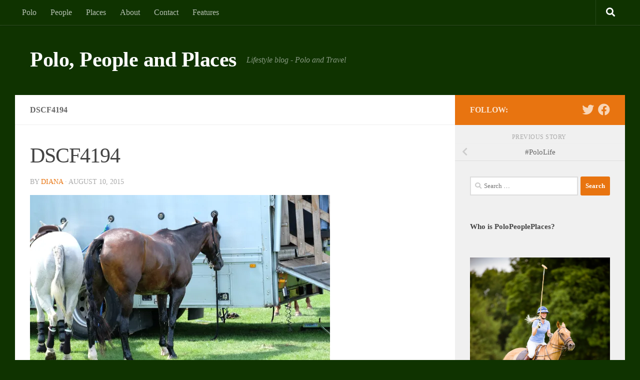

--- FILE ---
content_type: text/html; charset=UTF-8
request_url: https://polopeopleplaces.com/pololife/dscf4194/
body_size: 29843
content:


<!DOCTYPE html>
<html class="no-js" lang="en-US">
<head>
  <meta charset="UTF-8">
  <meta name="viewport" content="width=device-width, initial-scale=1.0">
  <link rel="profile" href="https://gmpg.org/xfn/11" />
  <link rel="pingback" href="https://polopeopleplaces.com/xmlrpc.php">

  <meta name='robots' content='index, follow, max-image-preview:large, max-snippet:-1, max-video-preview:-1' />
<script>document.documentElement.className = document.documentElement.className.replace("no-js","js");</script>

	<!-- This site is optimized with the Yoast SEO plugin v25.6 - https://yoast.com/wordpress/plugins/seo/ -->
	<title>DSCF4194 - Polo, People and Places</title>
	<link rel="canonical" href="https://polopeopleplaces.com/pololife/dscf4194/" />
	<meta property="og:locale" content="en_US" />
	<meta property="og:type" content="article" />
	<meta property="og:title" content="DSCF4194 - Polo, People and Places" />
	<meta property="og:url" content="https://polopeopleplaces.com/pololife/dscf4194/" />
	<meta property="og:site_name" content="Polo, People and Places" />
	<meta property="article:publisher" content="https://www.facebook.com/polopeopleplaces" />
	<meta property="og:image" content="https://polopeopleplaces.com/pololife/dscf4194" />
	<meta property="og:image:width" content="1024" />
	<meta property="og:image:height" content="683" />
	<meta property="og:image:type" content="image/jpeg" />
	<script type="application/ld+json" class="yoast-schema-graph">{"@context":"https://schema.org","@graph":[{"@type":"WebPage","@id":"https://polopeopleplaces.com/pololife/dscf4194/","url":"https://polopeopleplaces.com/pololife/dscf4194/","name":"DSCF4194 - Polo, People and Places","isPartOf":{"@id":"https://polopeopleplaces.com/#website"},"primaryImageOfPage":{"@id":"https://polopeopleplaces.com/pololife/dscf4194/#primaryimage"},"image":{"@id":"https://polopeopleplaces.com/pololife/dscf4194/#primaryimage"},"thumbnailUrl":"https://i0.wp.com/polopeopleplaces.com/wp-content/uploads/2015/08/DSCF4194.jpg?fit=4896%2C3264&ssl=1","datePublished":"2015-08-10T15:57:31+00:00","breadcrumb":{"@id":"https://polopeopleplaces.com/pololife/dscf4194/#breadcrumb"},"inLanguage":"en-US","potentialAction":[{"@type":"ReadAction","target":["https://polopeopleplaces.com/pololife/dscf4194/"]}]},{"@type":"ImageObject","inLanguage":"en-US","@id":"https://polopeopleplaces.com/pololife/dscf4194/#primaryimage","url":"https://i0.wp.com/polopeopleplaces.com/wp-content/uploads/2015/08/DSCF4194.jpg?fit=4896%2C3264&ssl=1","contentUrl":"https://i0.wp.com/polopeopleplaces.com/wp-content/uploads/2015/08/DSCF4194.jpg?fit=4896%2C3264&ssl=1"},{"@type":"BreadcrumbList","@id":"https://polopeopleplaces.com/pololife/dscf4194/#breadcrumb","itemListElement":[{"@type":"ListItem","position":1,"name":"Home","item":"https://polopeopleplaces.com/"},{"@type":"ListItem","position":2,"name":"#PoloLife","item":"https://polopeopleplaces.com/pololife/"},{"@type":"ListItem","position":3,"name":"DSCF4194"}]},{"@type":"WebSite","@id":"https://polopeopleplaces.com/#website","url":"https://polopeopleplaces.com/","name":"Polo, People and Places","description":"Lifestyle blog - Polo and Travel","potentialAction":[{"@type":"SearchAction","target":{"@type":"EntryPoint","urlTemplate":"https://polopeopleplaces.com/?s={search_term_string}"},"query-input":{"@type":"PropertyValueSpecification","valueRequired":true,"valueName":"search_term_string"}}],"inLanguage":"en-US"}]}</script>
	<!-- / Yoast SEO plugin. -->


<link rel='dns-prefetch' href='//assets.pinterest.com' />
<link rel='dns-prefetch' href='//secure.gravatar.com' />
<link rel='dns-prefetch' href='//stats.wp.com' />
<link rel='dns-prefetch' href='//jetpack.wordpress.com' />
<link rel='dns-prefetch' href='//s0.wp.com' />
<link rel='dns-prefetch' href='//public-api.wordpress.com' />
<link rel='dns-prefetch' href='//0.gravatar.com' />
<link rel='dns-prefetch' href='//1.gravatar.com' />
<link rel='dns-prefetch' href='//2.gravatar.com' />
<link rel='dns-prefetch' href='//widgets.wp.com' />
<link rel='dns-prefetch' href='//v0.wordpress.com' />
<link rel='preconnect' href='//i0.wp.com' />
<link rel="alternate" type="application/rss+xml" title="Polo, People and Places &raquo; Feed" href="https://polopeopleplaces.com/feed/" />
<link rel="alternate" type="application/rss+xml" title="Polo, People and Places &raquo; Comments Feed" href="https://polopeopleplaces.com/comments/feed/" />
<link rel="alternate" type="application/rss+xml" title="Polo, People and Places &raquo; DSCF4194 Comments Feed" href="https://polopeopleplaces.com/pololife/dscf4194/feed/" />
<script>
window._wpemojiSettings = {"baseUrl":"https:\/\/s.w.org\/images\/core\/emoji\/15.0.3\/72x72\/","ext":".png","svgUrl":"https:\/\/s.w.org\/images\/core\/emoji\/15.0.3\/svg\/","svgExt":".svg","source":{"concatemoji":"https:\/\/polopeopleplaces.com\/wp-includes\/js\/wp-emoji-release.min.js?ver=6.6.4"}};
/*! This file is auto-generated */
!function(i,n){var o,s,e;function c(e){try{var t={supportTests:e,timestamp:(new Date).valueOf()};sessionStorage.setItem(o,JSON.stringify(t))}catch(e){}}function p(e,t,n){e.clearRect(0,0,e.canvas.width,e.canvas.height),e.fillText(t,0,0);var t=new Uint32Array(e.getImageData(0,0,e.canvas.width,e.canvas.height).data),r=(e.clearRect(0,0,e.canvas.width,e.canvas.height),e.fillText(n,0,0),new Uint32Array(e.getImageData(0,0,e.canvas.width,e.canvas.height).data));return t.every(function(e,t){return e===r[t]})}function u(e,t,n){switch(t){case"flag":return n(e,"\ud83c\udff3\ufe0f\u200d\u26a7\ufe0f","\ud83c\udff3\ufe0f\u200b\u26a7\ufe0f")?!1:!n(e,"\ud83c\uddfa\ud83c\uddf3","\ud83c\uddfa\u200b\ud83c\uddf3")&&!n(e,"\ud83c\udff4\udb40\udc67\udb40\udc62\udb40\udc65\udb40\udc6e\udb40\udc67\udb40\udc7f","\ud83c\udff4\u200b\udb40\udc67\u200b\udb40\udc62\u200b\udb40\udc65\u200b\udb40\udc6e\u200b\udb40\udc67\u200b\udb40\udc7f");case"emoji":return!n(e,"\ud83d\udc26\u200d\u2b1b","\ud83d\udc26\u200b\u2b1b")}return!1}function f(e,t,n){var r="undefined"!=typeof WorkerGlobalScope&&self instanceof WorkerGlobalScope?new OffscreenCanvas(300,150):i.createElement("canvas"),a=r.getContext("2d",{willReadFrequently:!0}),o=(a.textBaseline="top",a.font="600 32px Arial",{});return e.forEach(function(e){o[e]=t(a,e,n)}),o}function t(e){var t=i.createElement("script");t.src=e,t.defer=!0,i.head.appendChild(t)}"undefined"!=typeof Promise&&(o="wpEmojiSettingsSupports",s=["flag","emoji"],n.supports={everything:!0,everythingExceptFlag:!0},e=new Promise(function(e){i.addEventListener("DOMContentLoaded",e,{once:!0})}),new Promise(function(t){var n=function(){try{var e=JSON.parse(sessionStorage.getItem(o));if("object"==typeof e&&"number"==typeof e.timestamp&&(new Date).valueOf()<e.timestamp+604800&&"object"==typeof e.supportTests)return e.supportTests}catch(e){}return null}();if(!n){if("undefined"!=typeof Worker&&"undefined"!=typeof OffscreenCanvas&&"undefined"!=typeof URL&&URL.createObjectURL&&"undefined"!=typeof Blob)try{var e="postMessage("+f.toString()+"("+[JSON.stringify(s),u.toString(),p.toString()].join(",")+"));",r=new Blob([e],{type:"text/javascript"}),a=new Worker(URL.createObjectURL(r),{name:"wpTestEmojiSupports"});return void(a.onmessage=function(e){c(n=e.data),a.terminate(),t(n)})}catch(e){}c(n=f(s,u,p))}t(n)}).then(function(e){for(var t in e)n.supports[t]=e[t],n.supports.everything=n.supports.everything&&n.supports[t],"flag"!==t&&(n.supports.everythingExceptFlag=n.supports.everythingExceptFlag&&n.supports[t]);n.supports.everythingExceptFlag=n.supports.everythingExceptFlag&&!n.supports.flag,n.DOMReady=!1,n.readyCallback=function(){n.DOMReady=!0}}).then(function(){return e}).then(function(){var e;n.supports.everything||(n.readyCallback(),(e=n.source||{}).concatemoji?t(e.concatemoji):e.wpemoji&&e.twemoji&&(t(e.twemoji),t(e.wpemoji)))}))}((window,document),window._wpemojiSettings);
</script>
<link rel='stylesheet' id='cfwccss-css' href='https://polopeopleplaces.com/wp-content/plugins/contact-form-with-captcha/cfwc.css?ver=6.6.4' type='text/css' media='all' />
<link rel='stylesheet' id='sbi_styles-css' href='https://polopeopleplaces.com/wp-content/plugins/instagram-feed/css/sbi-styles.min.css?ver=6.10.0' type='text/css' media='all' />
<style id='wp-emoji-styles-inline-css' type='text/css'>

	img.wp-smiley, img.emoji {
		display: inline !important;
		border: none !important;
		box-shadow: none !important;
		height: 1em !important;
		width: 1em !important;
		margin: 0 0.07em !important;
		vertical-align: -0.1em !important;
		background: none !important;
		padding: 0 !important;
	}
</style>
<link rel='stylesheet' id='wp-block-library-css' href='https://polopeopleplaces.com/wp-includes/css/dist/block-library/style.min.css?ver=6.6.4' type='text/css' media='all' />
<style id='feedzy-rss-feeds-loop-style-inline-css' type='text/css'>
.wp-block-feedzy-rss-feeds-loop{display:grid;gap:24px;grid-template-columns:repeat(1,1fr)}@media(min-width:782px){.wp-block-feedzy-rss-feeds-loop.feedzy-loop-columns-2,.wp-block-feedzy-rss-feeds-loop.feedzy-loop-columns-3,.wp-block-feedzy-rss-feeds-loop.feedzy-loop-columns-4,.wp-block-feedzy-rss-feeds-loop.feedzy-loop-columns-5{grid-template-columns:repeat(2,1fr)}}@media(min-width:960px){.wp-block-feedzy-rss-feeds-loop.feedzy-loop-columns-2{grid-template-columns:repeat(2,1fr)}.wp-block-feedzy-rss-feeds-loop.feedzy-loop-columns-3{grid-template-columns:repeat(3,1fr)}.wp-block-feedzy-rss-feeds-loop.feedzy-loop-columns-4{grid-template-columns:repeat(4,1fr)}.wp-block-feedzy-rss-feeds-loop.feedzy-loop-columns-5{grid-template-columns:repeat(5,1fr)}}.wp-block-feedzy-rss-feeds-loop .wp-block-image.is-style-rounded img{border-radius:9999px}.wp-block-feedzy-rss-feeds-loop .wp-block-image:has(:is(img:not([src]),img[src=""])){display:none}

</style>
<link rel='stylesheet' id='mediaelement-css' href='https://polopeopleplaces.com/wp-includes/js/mediaelement/mediaelementplayer-legacy.min.css?ver=4.2.17' type='text/css' media='all' />
<link rel='stylesheet' id='wp-mediaelement-css' href='https://polopeopleplaces.com/wp-includes/js/mediaelement/wp-mediaelement.min.css?ver=6.6.4' type='text/css' media='all' />
<style id='jetpack-sharing-buttons-style-inline-css' type='text/css'>
.jetpack-sharing-buttons__services-list{display:flex;flex-direction:row;flex-wrap:wrap;gap:0;list-style-type:none;margin:5px;padding:0}.jetpack-sharing-buttons__services-list.has-small-icon-size{font-size:12px}.jetpack-sharing-buttons__services-list.has-normal-icon-size{font-size:16px}.jetpack-sharing-buttons__services-list.has-large-icon-size{font-size:24px}.jetpack-sharing-buttons__services-list.has-huge-icon-size{font-size:36px}@media print{.jetpack-sharing-buttons__services-list{display:none!important}}.editor-styles-wrapper .wp-block-jetpack-sharing-buttons{gap:0;padding-inline-start:0}ul.jetpack-sharing-buttons__services-list.has-background{padding:1.25em 2.375em}
</style>
<style id='classic-theme-styles-inline-css' type='text/css'>
/*! This file is auto-generated */
.wp-block-button__link{color:#fff;background-color:#32373c;border-radius:9999px;box-shadow:none;text-decoration:none;padding:calc(.667em + 2px) calc(1.333em + 2px);font-size:1.125em}.wp-block-file__button{background:#32373c;color:#fff;text-decoration:none}
</style>
<style id='global-styles-inline-css' type='text/css'>
:root{--wp--preset--aspect-ratio--square: 1;--wp--preset--aspect-ratio--4-3: 4/3;--wp--preset--aspect-ratio--3-4: 3/4;--wp--preset--aspect-ratio--3-2: 3/2;--wp--preset--aspect-ratio--2-3: 2/3;--wp--preset--aspect-ratio--16-9: 16/9;--wp--preset--aspect-ratio--9-16: 9/16;--wp--preset--color--black: #000000;--wp--preset--color--cyan-bluish-gray: #abb8c3;--wp--preset--color--white: #ffffff;--wp--preset--color--pale-pink: #f78da7;--wp--preset--color--vivid-red: #cf2e2e;--wp--preset--color--luminous-vivid-orange: #ff6900;--wp--preset--color--luminous-vivid-amber: #fcb900;--wp--preset--color--light-green-cyan: #7bdcb5;--wp--preset--color--vivid-green-cyan: #00d084;--wp--preset--color--pale-cyan-blue: #8ed1fc;--wp--preset--color--vivid-cyan-blue: #0693e3;--wp--preset--color--vivid-purple: #9b51e0;--wp--preset--gradient--vivid-cyan-blue-to-vivid-purple: linear-gradient(135deg,rgba(6,147,227,1) 0%,rgb(155,81,224) 100%);--wp--preset--gradient--light-green-cyan-to-vivid-green-cyan: linear-gradient(135deg,rgb(122,220,180) 0%,rgb(0,208,130) 100%);--wp--preset--gradient--luminous-vivid-amber-to-luminous-vivid-orange: linear-gradient(135deg,rgba(252,185,0,1) 0%,rgba(255,105,0,1) 100%);--wp--preset--gradient--luminous-vivid-orange-to-vivid-red: linear-gradient(135deg,rgba(255,105,0,1) 0%,rgb(207,46,46) 100%);--wp--preset--gradient--very-light-gray-to-cyan-bluish-gray: linear-gradient(135deg,rgb(238,238,238) 0%,rgb(169,184,195) 100%);--wp--preset--gradient--cool-to-warm-spectrum: linear-gradient(135deg,rgb(74,234,220) 0%,rgb(151,120,209) 20%,rgb(207,42,186) 40%,rgb(238,44,130) 60%,rgb(251,105,98) 80%,rgb(254,248,76) 100%);--wp--preset--gradient--blush-light-purple: linear-gradient(135deg,rgb(255,206,236) 0%,rgb(152,150,240) 100%);--wp--preset--gradient--blush-bordeaux: linear-gradient(135deg,rgb(254,205,165) 0%,rgb(254,45,45) 50%,rgb(107,0,62) 100%);--wp--preset--gradient--luminous-dusk: linear-gradient(135deg,rgb(255,203,112) 0%,rgb(199,81,192) 50%,rgb(65,88,208) 100%);--wp--preset--gradient--pale-ocean: linear-gradient(135deg,rgb(255,245,203) 0%,rgb(182,227,212) 50%,rgb(51,167,181) 100%);--wp--preset--gradient--electric-grass: linear-gradient(135deg,rgb(202,248,128) 0%,rgb(113,206,126) 100%);--wp--preset--gradient--midnight: linear-gradient(135deg,rgb(2,3,129) 0%,rgb(40,116,252) 100%);--wp--preset--font-size--small: 13px;--wp--preset--font-size--medium: 20px;--wp--preset--font-size--large: 36px;--wp--preset--font-size--x-large: 42px;--wp--preset--spacing--20: 0.44rem;--wp--preset--spacing--30: 0.67rem;--wp--preset--spacing--40: 1rem;--wp--preset--spacing--50: 1.5rem;--wp--preset--spacing--60: 2.25rem;--wp--preset--spacing--70: 3.38rem;--wp--preset--spacing--80: 5.06rem;--wp--preset--shadow--natural: 6px 6px 9px rgba(0, 0, 0, 0.2);--wp--preset--shadow--deep: 12px 12px 50px rgba(0, 0, 0, 0.4);--wp--preset--shadow--sharp: 6px 6px 0px rgba(0, 0, 0, 0.2);--wp--preset--shadow--outlined: 6px 6px 0px -3px rgba(255, 255, 255, 1), 6px 6px rgba(0, 0, 0, 1);--wp--preset--shadow--crisp: 6px 6px 0px rgba(0, 0, 0, 1);}:where(.is-layout-flex){gap: 0.5em;}:where(.is-layout-grid){gap: 0.5em;}body .is-layout-flex{display: flex;}.is-layout-flex{flex-wrap: wrap;align-items: center;}.is-layout-flex > :is(*, div){margin: 0;}body .is-layout-grid{display: grid;}.is-layout-grid > :is(*, div){margin: 0;}:where(.wp-block-columns.is-layout-flex){gap: 2em;}:where(.wp-block-columns.is-layout-grid){gap: 2em;}:where(.wp-block-post-template.is-layout-flex){gap: 1.25em;}:where(.wp-block-post-template.is-layout-grid){gap: 1.25em;}.has-black-color{color: var(--wp--preset--color--black) !important;}.has-cyan-bluish-gray-color{color: var(--wp--preset--color--cyan-bluish-gray) !important;}.has-white-color{color: var(--wp--preset--color--white) !important;}.has-pale-pink-color{color: var(--wp--preset--color--pale-pink) !important;}.has-vivid-red-color{color: var(--wp--preset--color--vivid-red) !important;}.has-luminous-vivid-orange-color{color: var(--wp--preset--color--luminous-vivid-orange) !important;}.has-luminous-vivid-amber-color{color: var(--wp--preset--color--luminous-vivid-amber) !important;}.has-light-green-cyan-color{color: var(--wp--preset--color--light-green-cyan) !important;}.has-vivid-green-cyan-color{color: var(--wp--preset--color--vivid-green-cyan) !important;}.has-pale-cyan-blue-color{color: var(--wp--preset--color--pale-cyan-blue) !important;}.has-vivid-cyan-blue-color{color: var(--wp--preset--color--vivid-cyan-blue) !important;}.has-vivid-purple-color{color: var(--wp--preset--color--vivid-purple) !important;}.has-black-background-color{background-color: var(--wp--preset--color--black) !important;}.has-cyan-bluish-gray-background-color{background-color: var(--wp--preset--color--cyan-bluish-gray) !important;}.has-white-background-color{background-color: var(--wp--preset--color--white) !important;}.has-pale-pink-background-color{background-color: var(--wp--preset--color--pale-pink) !important;}.has-vivid-red-background-color{background-color: var(--wp--preset--color--vivid-red) !important;}.has-luminous-vivid-orange-background-color{background-color: var(--wp--preset--color--luminous-vivid-orange) !important;}.has-luminous-vivid-amber-background-color{background-color: var(--wp--preset--color--luminous-vivid-amber) !important;}.has-light-green-cyan-background-color{background-color: var(--wp--preset--color--light-green-cyan) !important;}.has-vivid-green-cyan-background-color{background-color: var(--wp--preset--color--vivid-green-cyan) !important;}.has-pale-cyan-blue-background-color{background-color: var(--wp--preset--color--pale-cyan-blue) !important;}.has-vivid-cyan-blue-background-color{background-color: var(--wp--preset--color--vivid-cyan-blue) !important;}.has-vivid-purple-background-color{background-color: var(--wp--preset--color--vivid-purple) !important;}.has-black-border-color{border-color: var(--wp--preset--color--black) !important;}.has-cyan-bluish-gray-border-color{border-color: var(--wp--preset--color--cyan-bluish-gray) !important;}.has-white-border-color{border-color: var(--wp--preset--color--white) !important;}.has-pale-pink-border-color{border-color: var(--wp--preset--color--pale-pink) !important;}.has-vivid-red-border-color{border-color: var(--wp--preset--color--vivid-red) !important;}.has-luminous-vivid-orange-border-color{border-color: var(--wp--preset--color--luminous-vivid-orange) !important;}.has-luminous-vivid-amber-border-color{border-color: var(--wp--preset--color--luminous-vivid-amber) !important;}.has-light-green-cyan-border-color{border-color: var(--wp--preset--color--light-green-cyan) !important;}.has-vivid-green-cyan-border-color{border-color: var(--wp--preset--color--vivid-green-cyan) !important;}.has-pale-cyan-blue-border-color{border-color: var(--wp--preset--color--pale-cyan-blue) !important;}.has-vivid-cyan-blue-border-color{border-color: var(--wp--preset--color--vivid-cyan-blue) !important;}.has-vivid-purple-border-color{border-color: var(--wp--preset--color--vivid-purple) !important;}.has-vivid-cyan-blue-to-vivid-purple-gradient-background{background: var(--wp--preset--gradient--vivid-cyan-blue-to-vivid-purple) !important;}.has-light-green-cyan-to-vivid-green-cyan-gradient-background{background: var(--wp--preset--gradient--light-green-cyan-to-vivid-green-cyan) !important;}.has-luminous-vivid-amber-to-luminous-vivid-orange-gradient-background{background: var(--wp--preset--gradient--luminous-vivid-amber-to-luminous-vivid-orange) !important;}.has-luminous-vivid-orange-to-vivid-red-gradient-background{background: var(--wp--preset--gradient--luminous-vivid-orange-to-vivid-red) !important;}.has-very-light-gray-to-cyan-bluish-gray-gradient-background{background: var(--wp--preset--gradient--very-light-gray-to-cyan-bluish-gray) !important;}.has-cool-to-warm-spectrum-gradient-background{background: var(--wp--preset--gradient--cool-to-warm-spectrum) !important;}.has-blush-light-purple-gradient-background{background: var(--wp--preset--gradient--blush-light-purple) !important;}.has-blush-bordeaux-gradient-background{background: var(--wp--preset--gradient--blush-bordeaux) !important;}.has-luminous-dusk-gradient-background{background: var(--wp--preset--gradient--luminous-dusk) !important;}.has-pale-ocean-gradient-background{background: var(--wp--preset--gradient--pale-ocean) !important;}.has-electric-grass-gradient-background{background: var(--wp--preset--gradient--electric-grass) !important;}.has-midnight-gradient-background{background: var(--wp--preset--gradient--midnight) !important;}.has-small-font-size{font-size: var(--wp--preset--font-size--small) !important;}.has-medium-font-size{font-size: var(--wp--preset--font-size--medium) !important;}.has-large-font-size{font-size: var(--wp--preset--font-size--large) !important;}.has-x-large-font-size{font-size: var(--wp--preset--font-size--x-large) !important;}
:where(.wp-block-post-template.is-layout-flex){gap: 1.25em;}:where(.wp-block-post-template.is-layout-grid){gap: 1.25em;}
:where(.wp-block-columns.is-layout-flex){gap: 2em;}:where(.wp-block-columns.is-layout-grid){gap: 2em;}
:root :where(.wp-block-pullquote){font-size: 1.5em;line-height: 1.6;}
</style>
<link rel='stylesheet' id='tm_clicktotweet-css' href='https://polopeopleplaces.com/wp-content/plugins/click-to-tweet-by-todaymade/assets/css/styles.css?ver=6.6.4' type='text/css' media='all' />
<link rel='stylesheet' id='contact-form-7-css' href='https://polopeopleplaces.com/wp-content/plugins/contact-form-7/includes/css/styles.css?ver=6.0.6' type='text/css' media='all' />
<link rel='stylesheet' id='plyr-css-css' href='https://polopeopleplaces.com/wp-content/plugins/easy-video-player/lib/plyr.css?ver=6.6.4' type='text/css' media='all' />
<link rel='stylesheet' id='pc_google_analytics-frontend-css' href='https://polopeopleplaces.com/wp-content/plugins/pc-google-analytics/assets/css/frontend.css?ver=1.0.0' type='text/css' media='all' />
<link rel='stylesheet' id='responsive-lightbox-swipebox-css' href='https://polopeopleplaces.com/wp-content/plugins/responsive-lightbox/assets/swipebox/swipebox.min.css?ver=1.5.2' type='text/css' media='all' />
<link rel='stylesheet' id='hueman-main-style-css' href='https://polopeopleplaces.com/wp-content/themes/hueman/assets/front/css/main.min.css?ver=3.7.24' type='text/css' media='all' />
<style id='hueman-main-style-inline-css' type='text/css'>
body { font-family:Georgia, serif;font-size:1.00rem }@media only screen and (min-width: 720px) {
        .nav > li { font-size:1.00rem; }
      }.container-inner { max-width: 1220px; }::selection { background-color: #e87410; }
::-moz-selection { background-color: #e87410; }a,a>span.hu-external::after,.themeform label .required,#flexslider-featured .flex-direction-nav .flex-next:hover,#flexslider-featured .flex-direction-nav .flex-prev:hover,.post-hover:hover .post-title a,.post-title a:hover,.sidebar.s1 .post-nav li a:hover i,.content .post-nav li a:hover i,.post-related a:hover,.sidebar.s1 .widget_rss ul li a,#footer .widget_rss ul li a,.sidebar.s1 .widget_calendar a,#footer .widget_calendar a,.sidebar.s1 .alx-tab .tab-item-category a,.sidebar.s1 .alx-posts .post-item-category a,.sidebar.s1 .alx-tab li:hover .tab-item-title a,.sidebar.s1 .alx-tab li:hover .tab-item-comment a,.sidebar.s1 .alx-posts li:hover .post-item-title a,#footer .alx-tab .tab-item-category a,#footer .alx-posts .post-item-category a,#footer .alx-tab li:hover .tab-item-title a,#footer .alx-tab li:hover .tab-item-comment a,#footer .alx-posts li:hover .post-item-title a,.comment-tabs li.active a,.comment-awaiting-moderation,.child-menu a:hover,.child-menu .current_page_item > a,.wp-pagenavi a{ color: #e87410; }input[type="submit"],.themeform button[type="submit"],.sidebar.s1 .sidebar-top,.sidebar.s1 .sidebar-toggle,#flexslider-featured .flex-control-nav li a.flex-active,.post-tags a:hover,.sidebar.s1 .widget_calendar caption,#footer .widget_calendar caption,.author-bio .bio-avatar:after,.commentlist li.bypostauthor > .comment-body:after,.commentlist li.comment-author-admin > .comment-body:after{ background-color: #e87410; }.post-format .format-container { border-color: #e87410; }.sidebar.s1 .alx-tabs-nav li.active a,#footer .alx-tabs-nav li.active a,.comment-tabs li.active a,.wp-pagenavi a:hover,.wp-pagenavi a:active,.wp-pagenavi span.current{ border-bottom-color: #e87410!important; }.sidebar.s2 .post-nav li a:hover i,
.sidebar.s2 .widget_rss ul li a,
.sidebar.s2 .widget_calendar a,
.sidebar.s2 .alx-tab .tab-item-category a,
.sidebar.s2 .alx-posts .post-item-category a,
.sidebar.s2 .alx-tab li:hover .tab-item-title a,
.sidebar.s2 .alx-tab li:hover .tab-item-comment a,
.sidebar.s2 .alx-posts li:hover .post-item-title a { color: #001230; }
.sidebar.s2 .sidebar-top,.sidebar.s2 .sidebar-toggle,.post-comments,.jp-play-bar,.jp-volume-bar-value,.sidebar.s2 .widget_calendar caption{ background-color: #001230; }.sidebar.s2 .alx-tabs-nav li.active a { border-bottom-color: #001230; }
.post-comments::before { border-right-color: #001230; }
      .search-expand,
              #nav-topbar.nav-container { background-color: #0f3300}@media only screen and (min-width: 720px) {
                #nav-topbar .nav ul { background-color: #0f3300; }
              }.is-scrolled #header .nav-container.desktop-sticky,
              .is-scrolled #header .search-expand { background-color: #0f3300; background-color: rgba(15,51,0,0.90) }.is-scrolled .topbar-transparent #nav-topbar.desktop-sticky .nav ul { background-color: #0f3300; background-color: rgba(15,51,0,0.95) }#header { background-color: #0f3300; }
@media only screen and (min-width: 720px) {
  #nav-header .nav ul { background-color: #0f3300; }
}
        #header #nav-mobile { background-color: #33363b; }.is-scrolled #header #nav-mobile { background-color: #33363b; background-color: rgba(51,54,59,0.90) }#nav-header.nav-container, #main-header-search .search-expand { background-color: #0f3300; }
@media only screen and (min-width: 720px) {
  #nav-header .nav ul { background-color: #0f3300; }
}
        #footer-bottom { background-color: #001230; }img { -webkit-border-radius: px; border-radius: px; }body { background-color: #0f3300; }
</style>
<link rel='stylesheet' id='hueman-font-awesome-css' href='https://polopeopleplaces.com/wp-content/themes/hueman/assets/front/css/font-awesome.min.css?ver=3.7.24' type='text/css' media='all' />
<link rel='stylesheet' id='jetpack_likes-css' href='https://polopeopleplaces.com/wp-content/plugins/jetpack/modules/likes/style.css?ver=14.5' type='text/css' media='all' />
<script id="nb-jquery" src="https://polopeopleplaces.com/wp-includes/js/jquery/jquery.min.js?ver=3.7.1" id="jquery-core-js"></script>
<script src="https://polopeopleplaces.com/wp-includes/js/jquery/jquery-migrate.min.js?ver=3.4.1" id="jquery-migrate-js"></script>
<script id="plyr-js-js-extra">
var easy_video_player = {"plyr_iconUrl":"https:\/\/polopeopleplaces.com\/wp-content\/plugins\/easy-video-player\/lib\/plyr.svg","plyr_blankVideo":"https:\/\/polopeopleplaces.com\/wp-content\/plugins\/easy-video-player\/lib\/blank.mp4"};
</script>
<script src="https://polopeopleplaces.com/wp-content/plugins/easy-video-player/lib/plyr.js?ver=6.6.4" id="plyr-js-js"></script>
<script src="https://polopeopleplaces.com/wp-content/plugins/pc-google-analytics/assets/js/frontend.min.js?ver=1.0.0" id="pc_google_analytics-frontend-js"></script>
<script src="https://polopeopleplaces.com/wp-content/plugins/responsive-lightbox/assets/swipebox/jquery.swipebox.min.js?ver=1.5.2" id="responsive-lightbox-swipebox-js"></script>
<script src="https://polopeopleplaces.com/wp-includes/js/underscore.min.js?ver=1.13.4" id="underscore-js"></script>
<script src="https://polopeopleplaces.com/wp-content/plugins/responsive-lightbox/assets/infinitescroll/infinite-scroll.pkgd.min.js?ver=4.0.1" id="responsive-lightbox-infinite-scroll-js"></script>
<script id="responsive-lightbox-js-before">
var rlArgs = {"script":"swipebox","selector":"lightbox","customEvents":"","activeGalleries":true,"animation":true,"hideCloseButtonOnMobile":false,"removeBarsOnMobile":false,"hideBars":true,"hideBarsDelay":5000,"videoMaxWidth":1080,"useSVG":true,"loopAtEnd":false,"woocommerce_gallery":false,"ajaxurl":"https:\/\/polopeopleplaces.com\/wp-admin\/admin-ajax.php","nonce":"3d00fb02ca","preview":false,"postId":1050,"scriptExtension":false};
</script>
<script src="https://polopeopleplaces.com/wp-content/plugins/responsive-lightbox/js/front.js?ver=2.5.5" id="responsive-lightbox-js"></script>
<link rel="https://api.w.org/" href="https://polopeopleplaces.com/wp-json/" /><link rel="alternate" title="JSON" type="application/json" href="https://polopeopleplaces.com/wp-json/wp/v2/media/1050" /><link rel="EditURI" type="application/rsd+xml" title="RSD" href="https://polopeopleplaces.com/xmlrpc.php?rsd" />
<meta name="generator" content="WordPress 6.6.4" />
<link rel='shortlink' href='https://wp.me/a5L1Ps-gW' />
<link rel="alternate" title="oEmbed (JSON)" type="application/json+oembed" href="https://polopeopleplaces.com/wp-json/oembed/1.0/embed?url=https%3A%2F%2Fpolopeopleplaces.com%2Fpololife%2Fdscf4194%2F" />
<link rel="alternate" title="oEmbed (XML)" type="text/xml+oembed" href="https://polopeopleplaces.com/wp-json/oembed/1.0/embed?url=https%3A%2F%2Fpolopeopleplaces.com%2Fpololife%2Fdscf4194%2F&#038;format=xml" />
<style type="text/css">
.feedzy-rss-link-icon:after {
	content: url("https://polopeopleplaces.com/wp-content/plugins/feedzy-rss-feeds/img/external-link.png");
	margin-left: 3px;
}
</style>
		<!-- Facebook Pixel Code -->
<script>
!function(f,b,e,v,n,t,s){if(f.fbq)return;n=f.fbq=function(){n.callMethod?
n.callMethod.apply(n,arguments):n.queue.push(arguments)};if(!f._fbq)f._fbq=n;
n.push=n;n.loaded=!0;n.version='2.0';n.queue=[];t=b.createElement(e);t.async=!0;
t.src=v;s=b.getElementsByTagName(e)[0];s.parentNode.insertBefore(t,s)}(window,
document,'script','https://connect.facebook.net/en_US/fbevents.js');
fbq('init', '621211394740376'); // Insert your pixel ID here.
fbq('track', 'PageView');
</script>
<noscript><img height="1" width="1" style="display:none"
src="https://www.facebook.com/tr?id=621211394740376&ev=PageView&noscript=1"
/></noscript>
<!-- DO NOT MODIFY -->
<!-- End Facebook Pixel Code -->	<script>
		(function(i,s,o,g,r,a,m){i['GoogleAnalyticsObject']=r;i[r]=i[r]||function(){
		(i[r].q=i[r].q||[]).push(arguments)},i[r].l=1*new Date();a=s.createElement(o),
		m=s.getElementsByTagName(o)[0];a.async=1;a.src=g;m.parentNode.insertBefore(a,m)
		})(window,document,'script','//www.google-analytics.com/analytics.js','ga');
		
		ga('create', 'UA-78364398-1', 'auto');
		ga('send', 'pageview');
		
		</script>
	<style>img#wpstats{display:none}</style>
		    <link rel="preload" as="font" type="font/woff2" href="https://polopeopleplaces.com/wp-content/themes/hueman/assets/front/webfonts/fa-brands-400.woff2?v=5.15.2" crossorigin="anonymous"/>
    <link rel="preload" as="font" type="font/woff2" href="https://polopeopleplaces.com/wp-content/themes/hueman/assets/front/webfonts/fa-regular-400.woff2?v=5.15.2" crossorigin="anonymous"/>
    <link rel="preload" as="font" type="font/woff2" href="https://polopeopleplaces.com/wp-content/themes/hueman/assets/front/webfonts/fa-solid-900.woff2?v=5.15.2" crossorigin="anonymous"/>
  <!--[if lt IE 9]>
<script src="https://polopeopleplaces.com/wp-content/themes/hueman/assets/front/js/ie/html5shiv-printshiv.min.js"></script>
<script src="https://polopeopleplaces.com/wp-content/themes/hueman/assets/front/js/ie/selectivizr.js"></script>
<![endif]-->

<style type="text/css"></style>
<style>
.synved-social-resolution-single {
display: inline-block;
}
.synved-social-resolution-normal {
display: inline-block;
}
.synved-social-resolution-hidef {
display: none;
}

@media only screen and (min--moz-device-pixel-ratio: 2),
only screen and (-o-min-device-pixel-ratio: 2/1),
only screen and (-webkit-min-device-pixel-ratio: 2),
only screen and (min-device-pixel-ratio: 2),
only screen and (min-resolution: 2dppx),
only screen and (min-resolution: 192dpi) {
	.synved-social-resolution-normal {
	display: none;
	}
	.synved-social-resolution-hidef {
	display: inline-block;
	}
}
</style><link rel="icon" href="https://i0.wp.com/polopeopleplaces.com/wp-content/uploads/2016/07/cropped-Final-Logo-header2-3-1.jpg?fit=32%2C32&#038;ssl=1" sizes="32x32" />
<link rel="icon" href="https://i0.wp.com/polopeopleplaces.com/wp-content/uploads/2016/07/cropped-Final-Logo-header2-3-1.jpg?fit=192%2C192&#038;ssl=1" sizes="192x192" />
<link rel="apple-touch-icon" href="https://i0.wp.com/polopeopleplaces.com/wp-content/uploads/2016/07/cropped-Final-Logo-header2-3-1.jpg?fit=180%2C180&#038;ssl=1" />
<meta name="msapplication-TileImage" content="https://i0.wp.com/polopeopleplaces.com/wp-content/uploads/2016/07/cropped-Final-Logo-header2-3-1.jpg?fit=270%2C270&#038;ssl=1" />
	<script async src="https://pagead2.googlesyndication.com/pagead/js/adsbygoogle.js?client=ca-pub-4426882402470331"
     crossorigin="anonymous"></script>
</head>

<body class="nb-3-3-8 nimble-no-local-data-skp__post_attachment_1050 nimble-no-group-site-tmpl-skp__all_attachment attachment attachment-template-default single single-attachment postid-1050 attachmentid-1050 attachment-jpeg wp-embed-responsive sek-hide-rc-badge metaslider-plugin col-2cl full-width topbar-enabled header-desktop-sticky header-mobile-sticky hueman-3-7-24 chrome">
<script async src="https://pagead2.googlesyndication.com/pagead/js/adsbygoogle.js?client=ca-pub-4426882402470331"
     crossorigin="anonymous"></script><script async src="https://pagead2.googlesyndication.com/pagead/js/adsbygoogle.js?client=ca-pub-4985432617942843"
     crossorigin="anonymous"></script><div id="wrapper">
  <a class="screen-reader-text skip-link" href="#content">Skip to content</a>
  
  <header id="header" class="main-menu-mobile-on one-mobile-menu main_menu header-ads-desktop header-ads-mobile topbar-transparent no-header-img">
        <nav class="nav-container group mobile-menu mobile-sticky no-menu-assigned" id="nav-mobile" data-menu-id="header-1">
  <div class="mobile-title-logo-in-header"><p class="site-title">                  <a class="custom-logo-link" href="https://polopeopleplaces.com/" rel="home" title="Polo, People and Places | Home page">Polo, People and Places</a>                </p></div>
        
                    <!-- <div class="ham__navbar-toggler collapsed" aria-expanded="false">
          <div class="ham__navbar-span-wrapper">
            <span class="ham-toggler-menu__span"></span>
          </div>
        </div> -->
        <button class="ham__navbar-toggler-two collapsed" title="Menu" aria-expanded="false">
          <span class="ham__navbar-span-wrapper">
            <span class="line line-1"></span>
            <span class="line line-2"></span>
            <span class="line line-3"></span>
          </span>
        </button>
            
      <div class="nav-text"></div>
      <div class="nav-wrap container">
                  <ul class="nav container-inner group mobile-search">
                            <li>
                  <form role="search" method="get" class="search-form" action="https://polopeopleplaces.com/">
				<label>
					<span class="screen-reader-text">Search for:</span>
					<input type="search" class="search-field" placeholder="Search &hellip;" value="" name="s" />
				</label>
				<input type="submit" class="search-submit" value="Search" />
			</form>                </li>
                      </ul>
                <ul id="menu-main-navigation-menu" class="nav container-inner group"><li id="menu-item-296" class="menu-item menu-item-type-taxonomy menu-item-object-category menu-item-296"><a href="https://polopeopleplaces.com/category/polo/">Polo</a></li>
<li id="menu-item-298" class="menu-item menu-item-type-taxonomy menu-item-object-category menu-item-298"><a href="https://polopeopleplaces.com/category/people/">People</a></li>
<li id="menu-item-297" class="menu-item menu-item-type-taxonomy menu-item-object-category menu-item-297"><a href="https://polopeopleplaces.com/category/places/">Places</a></li>
<li id="menu-item-81" class="menu-item menu-item-type-post_type menu-item-object-page menu-item-81"><a href="https://polopeopleplaces.com/about-ppp/">About</a></li>
<li id="menu-item-104" class="menu-item menu-item-type-post_type menu-item-object-page menu-item-104"><a href="https://polopeopleplaces.com/contact/">Contact</a></li>
<li id="menu-item-1130" class="menu-item menu-item-type-post_type menu-item-object-page menu-item-1130"><a href="https://polopeopleplaces.com/features/">Features</a></li>
</ul>      </div>
</nav><!--/#nav-topbar-->  
        <nav class="nav-container group desktop-menu desktop-sticky " id="nav-topbar" data-menu-id="header-2">
    <div class="nav-text"></div>
  <div class="topbar-toggle-down">
    <i class="fas fa-angle-double-down" aria-hidden="true" data-toggle="down" title="Expand menu"></i>
    <i class="fas fa-angle-double-up" aria-hidden="true" data-toggle="up" title="Collapse menu"></i>
  </div>
  <div class="nav-wrap container">
    <ul id="menu-main-navigation-menu-1" class="nav container-inner group"><li class="menu-item menu-item-type-taxonomy menu-item-object-category menu-item-296"><a href="https://polopeopleplaces.com/category/polo/">Polo</a></li>
<li class="menu-item menu-item-type-taxonomy menu-item-object-category menu-item-298"><a href="https://polopeopleplaces.com/category/people/">People</a></li>
<li class="menu-item menu-item-type-taxonomy menu-item-object-category menu-item-297"><a href="https://polopeopleplaces.com/category/places/">Places</a></li>
<li class="menu-item menu-item-type-post_type menu-item-object-page menu-item-81"><a href="https://polopeopleplaces.com/about-ppp/">About</a></li>
<li class="menu-item menu-item-type-post_type menu-item-object-page menu-item-104"><a href="https://polopeopleplaces.com/contact/">Contact</a></li>
<li class="menu-item menu-item-type-post_type menu-item-object-page menu-item-1130"><a href="https://polopeopleplaces.com/features/">Features</a></li>
</ul>  </div>
      <div id="topbar-header-search" class="container">
      <div class="container-inner">
        <button class="toggle-search"><i class="fas fa-search"></i></button>
        <div class="search-expand">
          <div class="search-expand-inner"><form role="search" method="get" class="search-form" action="https://polopeopleplaces.com/">
				<label>
					<span class="screen-reader-text">Search for:</span>
					<input type="search" class="search-field" placeholder="Search &hellip;" value="" name="s" />
				</label>
				<input type="submit" class="search-submit" value="Search" />
			</form></div>
        </div>
      </div><!--/.container-inner-->
    </div><!--/.container-->
  
</nav><!--/#nav-topbar-->  
  <div class="container group">
        <div class="container-inner">

                    <div class="group hu-pad central-header-zone">
                  <div class="logo-tagline-group">
                      <p class="site-title">                  <a class="custom-logo-link" href="https://polopeopleplaces.com/" rel="home" title="Polo, People and Places | Home page">Polo, People and Places</a>                </p>                                                <p class="site-description">Lifestyle blog - Polo and Travel</p>
                                        </div>

                                        <div id="header-widgets">
                                                </div><!--/#header-ads-->
                                </div>
      
      
    </div><!--/.container-inner-->
      </div><!--/.container-->

</header><!--/#header-->
  
  <div class="container" id="page">
    <div class="container-inner">
            <div class="main">
        <div class="main-inner group">
          
              <main class="content" id="content">
              <div class="page-title hu-pad group">
          	        <h1>DSCF4194</h1>
    	
    </div><!--/.page-title-->
          <div class="hu-pad group">
              <article class="post-1050 attachment type-attachment status-inherit hentry">
    <div class="post-inner group">

      <h1 class="post-title entry-title">DSCF4194</h1>
  <p class="post-byline">
       by     <span class="vcard author">
       <span class="fn"><a href="https://polopeopleplaces.com/author/dianasljensenhotmail-com/" title="Posts by Diana" rel="author">Diana</a></span>
     </span>
     &middot;
                                            <time class="published" datetime="2015-08-10T15:57:31-04:00">August 10, 2015</time>
                      </p>

                                
      <div class="clear"></div>

      <div class="entry themeform">
        <div class="entry-inner">
          <body><p class="attachment"><a href="https://i0.wp.com/polopeopleplaces.com/wp-content/uploads/2015/08/DSCF4194.jpg?ssl=1" title="" data-rl_title="" class="rl-gallery-link" data-rl_caption="" data-rel="lightbox-gallery-0"><img fetchpriority="high" decoding="async" width="600" height="400" src="https://i0.wp.com/polopeopleplaces.com/wp-content/uploads/2015/08/DSCF4194.jpg?fit=600%2C400&amp;ssl=1" class="attachment-medium size-medium no-lazy" alt="" srcset="https://i0.wp.com/polopeopleplaces.com/wp-content/uploads/2015/08/DSCF4194.jpg?w=4896&amp;ssl=1 4896w, https://i0.wp.com/polopeopleplaces.com/wp-content/uploads/2015/08/DSCF4194.jpg?resize=300%2C200&amp;ssl=1 300w, https://i0.wp.com/polopeopleplaces.com/wp-content/uploads/2015/08/DSCF4194.jpg?resize=600%2C400&amp;ssl=1 600w, https://i0.wp.com/polopeopleplaces.com/wp-content/uploads/2015/08/DSCF4194.jpg?resize=1024%2C683&amp;ssl=1 1024w, https://i0.wp.com/polopeopleplaces.com/wp-content/uploads/2015/08/DSCF4194.jpg?w=2000 2000w, https://i0.wp.com/polopeopleplaces.com/wp-content/uploads/2015/08/DSCF4194.jpg?w=3000 3000w" sizes="(max-width: 600px) 100vw, 600px"></a></p>
</body>          <nav class="pagination group">
                      </nav><!--/.pagination-->
        </div>

        
        <div class="clear"></div>
      </div><!--/.entry-->

    </div><!--/.post-inner-->
  </article><!--/.post-->

<div class="clear"></div>








<section id="comments" class="themeform">

	
					<!-- comments open, no comments -->
		
	
	
		<div id="respond" class="comment-respond">
			<h3 id="reply-title" class="comment-reply-title">Let me know what you think, comment below!<small><a rel="nofollow" id="cancel-comment-reply-link" href="/pololife/dscf4194/#respond" style="display:none;">Cancel reply</a></small></h3>			<form id="commentform" class="comment-form">
				<iframe
					title="Comment Form"
					src="https://jetpack.wordpress.com/jetpack-comment/?blogid=85090130&#038;postid=1050&#038;comment_registration=0&#038;require_name_email=1&#038;stc_enabled=0&#038;stb_enabled=0&#038;show_avatars=1&#038;avatar_default=mystery&#038;greeting=Let+me+know+what+you+think%2C+comment+below%21&#038;jetpack_comments_nonce=30fd980128&#038;greeting_reply=Leave+a+Reply+to+%25s&#038;color_scheme=light&#038;lang=en_US&#038;jetpack_version=14.5&#038;iframe_unique_id=1&#038;show_cookie_consent=10&#038;has_cookie_consent=0&#038;is_current_user_subscribed=0&#038;token_key=%3Bnormal%3B&#038;sig=a8c4870fc74142a49342cee5988164e63cecdbf5#parent=https%3A%2F%2Fpolopeopleplaces.com%2Fpololife%2Fdscf4194%2F"
											name="jetpack_remote_comment"
						style="width:100%; height: 430px; border:0;"
										class="jetpack_remote_comment"
					id="jetpack_remote_comment"
					sandbox="allow-same-origin allow-top-navigation allow-scripts allow-forms allow-popups"
				>
									</iframe>
									<!--[if !IE]><!-->
					<script>
						document.addEventListener('DOMContentLoaded', function () {
							var commentForms = document.getElementsByClassName('jetpack_remote_comment');
							for (var i = 0; i < commentForms.length; i++) {
								commentForms[i].allowTransparency = false;
								commentForms[i].scrolling = 'no';
							}
						});
					</script>
					<!--<![endif]-->
							</form>
		</div>

		
		<input type="hidden" name="comment_parent" id="comment_parent" value="" />

		<p class="akismet_comment_form_privacy_notice">This site uses Akismet to reduce spam. <a href="https://akismet.com/privacy/" target="_blank" rel="nofollow noopener">Learn how your comment data is processed.</a></p>
</section><!--/#comments-->          </div><!--/.hu-pad-->
            </main><!--/.content-->
          

	<div class="sidebar s1 collapsed" data-position="right" data-layout="col-2cl" data-sb-id="s1">

		<button class="sidebar-toggle" title="Expand Sidebar"><i class="fas sidebar-toggle-arrows"></i></button>

		<div class="sidebar-content">

			           			<div class="sidebar-top group">
                        <p>Follow:</p>                    <ul class="social-links"><li><a rel="nofollow noopener noreferrer" class="social-tooltip"  title="Twitter" aria-label="Twitter" href="https://twitter.com/PoloPeoplePlace" target="_blank"  style="color:"><i class="fab  fa-twitter"></i></a></li><li><a rel="nofollow noopener noreferrer" class="social-tooltip"  title="Follow us on Facebook" aria-label="Follow us on Facebook" href="https://www.facebook.com/polopeopleplaces/?fref=ts" target="_blank"  style="color:rgba(255,255,255,0.7)"><i class="fab fa-facebook"></i></a></li></ul>  			</div>
			
				<ul class="post-nav group">
		
				<li class="previous"><strong>Previous story&nbsp;</strong><a href="https://polopeopleplaces.com/pololife/" rel="prev"><i class="fas fa-chevron-left"></i><span>#PoloLife</span></a></li>
			</ul>

			
			<div id="search-2" class="widget widget_search"><form role="search" method="get" class="search-form" action="https://polopeopleplaces.com/">
				<label>
					<span class="screen-reader-text">Search for:</span>
					<input type="search" class="search-field" placeholder="Search &hellip;" value="" name="s" />
				</label>
				<input type="submit" class="search-submit" value="Search" />
			</form></div><div id="block-2" class="widget widget_block">
<h2 class="wp-block-heading">Who is PoloPeoplePlaces?</h2>
</div><div id="block-3" class="widget widget_block widget_media_image"><body>
<figure class="wp-block-image size-large"><img decoding="async" width="879" height="1024" src="https://polopeopleplaces.com/wp-content/uploads/2022/04/PD_-150716_358-2-879x1024.jpg" alt="" class="wp-image-4362" loading="lazy" srcset="https://i0.wp.com/polopeopleplaces.com/wp-content/uploads/2022/04/PD_-150716_358-2.jpg?resize=879%2C1024&amp;ssl=1 879w, https://i0.wp.com/polopeopleplaces.com/wp-content/uploads/2022/04/PD_-150716_358-2.jpg?resize=515%2C600&amp;ssl=1 515w, https://i0.wp.com/polopeopleplaces.com/wp-content/uploads/2022/04/PD_-150716_358-2.jpg?resize=258%2C300&amp;ssl=1 258w, https://i0.wp.com/polopeopleplaces.com/wp-content/uploads/2022/04/PD_-150716_358-2.jpg?resize=768%2C895&amp;ssl=1 768w, https://i0.wp.com/polopeopleplaces.com/wp-content/uploads/2022/04/PD_-150716_358-2.jpg?w=1116&amp;ssl=1 1116w" sizes="(max-width: 879px) 100vw, 879px" /></figure>
</body></div><div id="block-4" class="widget widget_block widget_text">
<p> Hey there! I'm Diana, a Danish/Brazilian traveler of the world and I love polo. I fell in love with polo in Argentina and I started to learn to play in April 2015. Explore the site and join in on my polo passion or read more about me right <a href="http://polopeopleplaces.comabout-ppp/" target="_blank">here</a></p>
</div>
		<div id="recent-posts-2" class="widget widget_recent_entries">
		<h3 class="widget-title">Recent Posts</h3>
		<ul>
											<li>
					<a href="https://polopeopleplaces.com/la-dolfina-tamera-takes-u-s-open-polo-championship-trophy-in-close-game/">La Dolfina Tamera Takes U.S. Open Polo Championship Trophy in Close Game</a>
									</li>
											<li>
					<a href="https://polopeopleplaces.com/cartier-queens-cup-final-2022-great-oaks-bring-the-cup-home/">Cartier Queen&#8217;s Cup Final 2022 &#8211; Great Oaks Bring The Cup Home</a>
									</li>
											<li>
					<a href="https://polopeopleplaces.com/chestertons-polo-in-the-park-is-back/">Chestertons Polo in the Park Is Back!</a>
									</li>
											<li>
					<a href="https://polopeopleplaces.com/hawaii-polo-life-winners-of-the-us-womens-polo-open/">Hawaii Polo Life Does It Again! Winners of the US Women&#8217;s Polo Open</a>
									</li>
					</ul>

		</div><div id="text-2" class="widget widget_text"><h3 class="widget-title">Instagram Feed</h3>			<div class="textwidget"><body>
<div id="sb_instagram" class="sbi sbi_mob_col_1 sbi_tab_col_2 sbi_col_3" style="padding-bottom: 10px; width: 100%;" data-feedid="*1" data-res="auto" data-cols="3" data-colsmobile="1" data-colstablet="2" data-num="9" data-nummobile="" data-item-padding="5" data-shortcode-atts="{}" data-postid="1050" data-locatornonce="9c934c8d9e" data-imageaspectratio="1:1" data-sbi-flags="favorLocal">
	<div class="sb_instagram_header ">
	<a class="sbi_header_link" target="_blank" rel="nofollow noopener" href="https://www.instagram.com/polopeopleplaces/" title="@polopeopleplaces">
		<div class="sbi_header_text sbi_no_bio">
			<div class="sbi_header_img" data-avatar-url="https://scontent-bos5-1.xx.fbcdn.net/v/t51.2885-15/79751734_1279172558959735_2178690897552605184_n.jpg?_nc_cat=104&amp;ccb=1-7&amp;_nc_sid=7d201b&amp;_nc_ohc=gSunKYZvmGMQ7kNvwFJFYdv&amp;_nc_oc=AdkAtR0m0Z0ugiglk8zkUhGqeREN3oA-hgRhMsAu4HgeA_q8_0iSBBBxg9Oq34NrXoLzAJnYcRaZcFvywL_bVqu_&amp;_nc_zt=23&amp;_nc_ht=scontent-bos5-1.xx&amp;edm=AL-3X8kEAAAA&amp;oh=00_Aflg-H_uznBqH15ub-3SwpfyyMEkoKWEcP5U4GQCT_JVQg&amp;oe=6940DB6D">
									<div class="sbi_header_img_hover"><svg class="sbi_new_logo fa-instagram fa-w-14" aria-hidden="true" data-fa-processed="" aria-label="Instagram" data-prefix="fab" data-icon="instagram" role="img" viewbox="0 0 448 512">
                    <path fill="currentColor" d="M224.1 141c-63.6 0-114.9 51.3-114.9 114.9s51.3 114.9 114.9 114.9S339 319.5 339 255.9 287.7 141 224.1 141zm0 189.6c-41.1 0-74.7-33.5-74.7-74.7s33.5-74.7 74.7-74.7 74.7 33.5 74.7 74.7-33.6 74.7-74.7 74.7zm146.4-194.3c0 14.9-12 26.8-26.8 26.8-14.9 0-26.8-12-26.8-26.8s12-26.8 26.8-26.8 26.8 12 26.8 26.8zm76.1 27.2c-1.7-35.9-9.9-67.7-36.2-93.9-26.2-26.2-58-34.4-93.9-36.2-37-2.1-147.9-2.1-184.9 0-35.8 1.7-67.6 9.9-93.9 36.1s-34.4 58-36.2 93.9c-2.1 37-2.1 147.9 0 184.9 1.7 35.9 9.9 67.7 36.2 93.9s58 34.4 93.9 36.2c37 2.1 147.9 2.1 184.9 0 35.9-1.7 67.7-9.9 93.9-36.2 26.2-26.2 34.4-58 36.2-93.9 2.1-37 2.1-147.8 0-184.8zM398.8 388c-7.8 19.6-22.9 34.7-42.6 42.6-29.5 11.7-99.5 9-132.1 9s-102.7 2.6-132.1-9c-19.6-7.8-34.7-22.9-42.6-42.6-11.7-29.5-9-99.5-9-132.1s-2.6-102.7 9-132.1c7.8-19.6 22.9-34.7 42.6-42.6 29.5-11.7 99.5-9 132.1-9s102.7-2.6 132.1 9c19.6 7.8 34.7 22.9 42.6 42.6 11.7 29.5 9 99.5 9 132.1s2.7 102.7-9 132.1z"></path>
                </svg></div>
					<img data-recalc-dims="1" src="https://i0.wp.com/polopeopleplaces.com/wp-content/uploads/sb-instagram-feed-images/polopeopleplaces.webp?resize=50%2C50&#038;ssl=1" alt="" width="50" height="50" loading="lazy">
				
							</div>

			<div class="sbi_feedtheme_header_text">
				<h3>polopeopleplaces</h3>
							</div>
		</div>
	</a>
</div>

	<div id="sbi_images" style="gap: 10px;">
		<div class="sbi_item sbi_type_video sbi_new sbi_transition" id="sbi_18072120239060755" data-date="1765230841">
	<div class="sbi_photo_wrap">
		<a class="sbi_photo" href="https://www.instagram.com/reel/DSBKdhTjutU/" target="_blank" rel="noopener nofollow" data-full-res="https://scontent-bos5-1.cdninstagram.com/v/t51.71878-15/587725856_822187510808133_3036165987341724799_n.jpg?stp=dst-jpg_e35_tt6&amp;_nc_cat=101&amp;ccb=7-5&amp;_nc_sid=18de74&amp;efg=eyJlZmdfdGFnIjoiQ0xJUFMuYmVzdF9pbWFnZV91cmxnZW4uQzMifQ%3D%3D&amp;_nc_ohc=zoGogZkY_MgQ7kNvwHIhHCH&amp;_nc_oc=Adnz7dNKIWmZzSLsZvj2Zo4boL_dtTTBGHpJd17wyZw5o9X0r8avTca7FopFwbRjdIvaY_PUHup-XsUnGCiz3LFl&amp;_nc_zt=23&amp;_nc_ht=scontent-bos5-1.cdninstagram.com&amp;edm=AM6HXa8EAAAA&amp;_nc_gid=MTR9QMxyPwIPlZaa1yyHvg&amp;oh=00_AfmFHQAv6ZaqJyKFpdOGvjyl69kAJhnrX8YPiSTJHzFY4A&amp;oe=6940B5E3" data-img-src-set='{"d":"https:\/\/scontent-bos5-1.cdninstagram.com\/v\/t51.71878-15\/587725856_822187510808133_3036165987341724799_n.jpg?stp=dst-jpg_e35_tt6&amp;_nc_cat=101&amp;ccb=7-5&amp;_nc_sid=18de74&amp;efg=eyJlZmdfdGFnIjoiQ0xJUFMuYmVzdF9pbWFnZV91cmxnZW4uQzMifQ%3D%3D&amp;_nc_ohc=zoGogZkY_MgQ7kNvwHIhHCH&amp;_nc_oc=Adnz7dNKIWmZzSLsZvj2Zo4boL_dtTTBGHpJd17wyZw5o9X0r8avTca7FopFwbRjdIvaY_PUHup-XsUnGCiz3LFl&amp;_nc_zt=23&amp;_nc_ht=scontent-bos5-1.cdninstagram.com&amp;edm=AM6HXa8EAAAA&amp;_nc_gid=MTR9QMxyPwIPlZaa1yyHvg&amp;oh=00_AfmFHQAv6ZaqJyKFpdOGvjyl69kAJhnrX8YPiSTJHzFY4A&amp;oe=6940B5E3","150":"https:\/\/scontent-bos5-1.cdninstagram.com\/v\/t51.71878-15\/587725856_822187510808133_3036165987341724799_n.jpg?stp=dst-jpg_e35_tt6&amp;_nc_cat=101&amp;ccb=7-5&amp;_nc_sid=18de74&amp;efg=eyJlZmdfdGFnIjoiQ0xJUFMuYmVzdF9pbWFnZV91cmxnZW4uQzMifQ%3D%3D&amp;_nc_ohc=zoGogZkY_MgQ7kNvwHIhHCH&amp;_nc_oc=Adnz7dNKIWmZzSLsZvj2Zo4boL_dtTTBGHpJd17wyZw5o9X0r8avTca7FopFwbRjdIvaY_PUHup-XsUnGCiz3LFl&amp;_nc_zt=23&amp;_nc_ht=scontent-bos5-1.cdninstagram.com&amp;edm=AM6HXa8EAAAA&amp;_nc_gid=MTR9QMxyPwIPlZaa1yyHvg&amp;oh=00_AfmFHQAv6ZaqJyKFpdOGvjyl69kAJhnrX8YPiSTJHzFY4A&amp;oe=6940B5E3","320":"https:\/\/scontent-bos5-1.cdninstagram.com\/v\/t51.71878-15\/587725856_822187510808133_3036165987341724799_n.jpg?stp=dst-jpg_e35_tt6&amp;_nc_cat=101&amp;ccb=7-5&amp;_nc_sid=18de74&amp;efg=eyJlZmdfdGFnIjoiQ0xJUFMuYmVzdF9pbWFnZV91cmxnZW4uQzMifQ%3D%3D&amp;_nc_ohc=zoGogZkY_MgQ7kNvwHIhHCH&amp;_nc_oc=Adnz7dNKIWmZzSLsZvj2Zo4boL_dtTTBGHpJd17wyZw5o9X0r8avTca7FopFwbRjdIvaY_PUHup-XsUnGCiz3LFl&amp;_nc_zt=23&amp;_nc_ht=scontent-bos5-1.cdninstagram.com&amp;edm=AM6HXa8EAAAA&amp;_nc_gid=MTR9QMxyPwIPlZaa1yyHvg&amp;oh=00_AfmFHQAv6ZaqJyKFpdOGvjyl69kAJhnrX8YPiSTJHzFY4A&amp;oe=6940B5E3","640":"https:\/\/scontent-bos5-1.cdninstagram.com\/v\/t51.71878-15\/587725856_822187510808133_3036165987341724799_n.jpg?stp=dst-jpg_e35_tt6&amp;_nc_cat=101&amp;ccb=7-5&amp;_nc_sid=18de74&amp;efg=eyJlZmdfdGFnIjoiQ0xJUFMuYmVzdF9pbWFnZV91cmxnZW4uQzMifQ%3D%3D&amp;_nc_ohc=zoGogZkY_MgQ7kNvwHIhHCH&amp;_nc_oc=Adnz7dNKIWmZzSLsZvj2Zo4boL_dtTTBGHpJd17wyZw5o9X0r8avTca7FopFwbRjdIvaY_PUHup-XsUnGCiz3LFl&amp;_nc_zt=23&amp;_nc_ht=scontent-bos5-1.cdninstagram.com&amp;edm=AM6HXa8EAAAA&amp;_nc_gid=MTR9QMxyPwIPlZaa1yyHvg&amp;oh=00_AfmFHQAv6ZaqJyKFpdOGvjyl69kAJhnrX8YPiSTJHzFY4A&amp;oe=6940B5E3"}'>
			<span class="sbi-screenreader">What a wild ride this has been. From never having </span>
						<svg style="color: rgba(255,255,255,1)" class="svg-inline--fa fa-play fa-w-14 sbi_playbtn" aria-label="Play" aria-hidden="true" data-fa-processed="" data-prefix="fa" data-icon="play" role="presentation" xmlns="http://www.w3.org/2000/svg" viewbox="0 0 448 512"><path fill="currentColor" d="M424.4 214.7L72.4 6.6C43.8-10.3 0 6.1 0 47.9V464c0 37.5 40.7 60.1 72.4 41.3l352-208c31.4-18.5 31.5-64.1 0-82.6z"></path></svg>			<img data-recalc-dims="1" src="https://i0.wp.com/polopeopleplaces.com/wp-content/plugins/instagram-feed/img/placeholder.png?ssl=1" alt="What a wild ride this has been. From never having even sat on a horse to playing polo in 14+ countries, worked with the biggest brands in polo, interviewed the top players, got invited to cover the most prestigious tournaments in the world, and even got to be featured as an expert on the @netflix  documentary about polo. It all started with a post and a blog. Follow your urges. 

#polopeopleplaces #poloplayerinthemaking #learningtoplaypolo #pologirl #polo  #pololifestyle #polo #blog #poloblog #horsebloggers #thisispolo #equinegirlboss #contentcreator #blogger #travel #equestrian" aria-hidden="true" loading="lazy">
		</a>
	</div>
</div><div class="sbi_item sbi_type_video sbi_new sbi_transition" id="sbi_17865857844432897" data-date="1764535167">
	<div class="sbi_photo_wrap">
		<a class="sbi_photo" href="https://www.instagram.com/reel/DRsbpSBjMLA/" target="_blank" rel="noopener nofollow" data-full-res="https://scontent-bos5-1.cdninstagram.com/v/t51.71878-15/588586793_2040769380057595_9117629503415892907_n.jpg?stp=dst-jpg_e35_tt6&amp;_nc_cat=111&amp;ccb=7-5&amp;_nc_sid=18de74&amp;efg=eyJlZmdfdGFnIjoiQ0xJUFMuYmVzdF9pbWFnZV91cmxnZW4uQzMifQ%3D%3D&amp;_nc_ohc=tI6PUCHlAkMQ7kNvwE2oSy4&amp;_nc_oc=AdnmD9rLggJkxGrClXsy9MzbleZk7-FD1JViKAn-QRQEqXgUIogMDAGZHnPAhLw0cis6zz1vSXcbGl04ikBxE5iX&amp;_nc_zt=23&amp;_nc_ht=scontent-bos5-1.cdninstagram.com&amp;edm=AM6HXa8EAAAA&amp;_nc_gid=MTR9QMxyPwIPlZaa1yyHvg&amp;oh=00_AfmlRKYYpiCSmbZQ0CEyEgsxGfkqqVaAUb-kq-5WpBTyDA&amp;oe=6940D1CA" data-img-src-set='{"d":"https:\/\/scontent-bos5-1.cdninstagram.com\/v\/t51.71878-15\/588586793_2040769380057595_9117629503415892907_n.jpg?stp=dst-jpg_e35_tt6&amp;_nc_cat=111&amp;ccb=7-5&amp;_nc_sid=18de74&amp;efg=eyJlZmdfdGFnIjoiQ0xJUFMuYmVzdF9pbWFnZV91cmxnZW4uQzMifQ%3D%3D&amp;_nc_ohc=tI6PUCHlAkMQ7kNvwE2oSy4&amp;_nc_oc=AdnmD9rLggJkxGrClXsy9MzbleZk7-FD1JViKAn-QRQEqXgUIogMDAGZHnPAhLw0cis6zz1vSXcbGl04ikBxE5iX&amp;_nc_zt=23&amp;_nc_ht=scontent-bos5-1.cdninstagram.com&amp;edm=AM6HXa8EAAAA&amp;_nc_gid=MTR9QMxyPwIPlZaa1yyHvg&amp;oh=00_AfmlRKYYpiCSmbZQ0CEyEgsxGfkqqVaAUb-kq-5WpBTyDA&amp;oe=6940D1CA","150":"https:\/\/scontent-bos5-1.cdninstagram.com\/v\/t51.71878-15\/588586793_2040769380057595_9117629503415892907_n.jpg?stp=dst-jpg_e35_tt6&amp;_nc_cat=111&amp;ccb=7-5&amp;_nc_sid=18de74&amp;efg=eyJlZmdfdGFnIjoiQ0xJUFMuYmVzdF9pbWFnZV91cmxnZW4uQzMifQ%3D%3D&amp;_nc_ohc=tI6PUCHlAkMQ7kNvwE2oSy4&amp;_nc_oc=AdnmD9rLggJkxGrClXsy9MzbleZk7-FD1JViKAn-QRQEqXgUIogMDAGZHnPAhLw0cis6zz1vSXcbGl04ikBxE5iX&amp;_nc_zt=23&amp;_nc_ht=scontent-bos5-1.cdninstagram.com&amp;edm=AM6HXa8EAAAA&amp;_nc_gid=MTR9QMxyPwIPlZaa1yyHvg&amp;oh=00_AfmlRKYYpiCSmbZQ0CEyEgsxGfkqqVaAUb-kq-5WpBTyDA&amp;oe=6940D1CA","320":"https:\/\/scontent-bos5-1.cdninstagram.com\/v\/t51.71878-15\/588586793_2040769380057595_9117629503415892907_n.jpg?stp=dst-jpg_e35_tt6&amp;_nc_cat=111&amp;ccb=7-5&amp;_nc_sid=18de74&amp;efg=eyJlZmdfdGFnIjoiQ0xJUFMuYmVzdF9pbWFnZV91cmxnZW4uQzMifQ%3D%3D&amp;_nc_ohc=tI6PUCHlAkMQ7kNvwE2oSy4&amp;_nc_oc=AdnmD9rLggJkxGrClXsy9MzbleZk7-FD1JViKAn-QRQEqXgUIogMDAGZHnPAhLw0cis6zz1vSXcbGl04ikBxE5iX&amp;_nc_zt=23&amp;_nc_ht=scontent-bos5-1.cdninstagram.com&amp;edm=AM6HXa8EAAAA&amp;_nc_gid=MTR9QMxyPwIPlZaa1yyHvg&amp;oh=00_AfmlRKYYpiCSmbZQ0CEyEgsxGfkqqVaAUb-kq-5WpBTyDA&amp;oe=6940D1CA","640":"https:\/\/scontent-bos5-1.cdninstagram.com\/v\/t51.71878-15\/588586793_2040769380057595_9117629503415892907_n.jpg?stp=dst-jpg_e35_tt6&amp;_nc_cat=111&amp;ccb=7-5&amp;_nc_sid=18de74&amp;efg=eyJlZmdfdGFnIjoiQ0xJUFMuYmVzdF9pbWFnZV91cmxnZW4uQzMifQ%3D%3D&amp;_nc_ohc=tI6PUCHlAkMQ7kNvwE2oSy4&amp;_nc_oc=AdnmD9rLggJkxGrClXsy9MzbleZk7-FD1JViKAn-QRQEqXgUIogMDAGZHnPAhLw0cis6zz1vSXcbGl04ikBxE5iX&amp;_nc_zt=23&amp;_nc_ht=scontent-bos5-1.cdninstagram.com&amp;edm=AM6HXa8EAAAA&amp;_nc_gid=MTR9QMxyPwIPlZaa1yyHvg&amp;oh=00_AfmlRKYYpiCSmbZQ0CEyEgsxGfkqqVaAUb-kq-5WpBTyDA&amp;oe=6940D1CA"}'>
			<span class="sbi-screenreader">That feeling though… I need to get back on a horse</span>
						<svg style="color: rgba(255,255,255,1)" class="svg-inline--fa fa-play fa-w-14 sbi_playbtn" aria-label="Play" aria-hidden="true" data-fa-processed="" data-prefix="fa" data-icon="play" role="presentation" xmlns="http://www.w3.org/2000/svg" viewbox="0 0 448 512"><path fill="currentColor" d="M424.4 214.7L72.4 6.6C43.8-10.3 0 6.1 0 47.9V464c0 37.5 40.7 60.1 72.4 41.3l352-208c31.4-18.5 31.5-64.1 0-82.6z"></path></svg>			<img data-recalc-dims="1" src="https://i0.wp.com/polopeopleplaces.com/wp-content/plugins/instagram-feed/img/placeholder.png?ssl=1" alt="That feeling though… I need to get back on a horse soon. Who’s with me?

#polopeopleplaces #poloplayerinthemaking #learningtoplaypolo #pologirl #polopassion #pololife #travelingforpolo #pololifestyle #polo #blog #poloblog #horsebloggers #thisispolo #equinegirlboss #egypt #travel #pyramids #gizapyramids @my_cavago @globalpolo" aria-hidden="true" loading="lazy">
		</a>
	</div>
</div><div class="sbi_item sbi_type_video sbi_new sbi_transition" id="sbi_18090223204865811" data-date="1759145889">
	<div class="sbi_photo_wrap">
		<a class="sbi_photo" href="https://www.instagram.com/reel/DPL0rDMjOGM/" target="_blank" rel="noopener nofollow" data-full-res="https://scontent-bos5-1.cdninstagram.com/v/t51.71878-15/556401657_787494427519944_4633232943496247384_n.jpg?stp=dst-jpg_e35_tt6&amp;_nc_cat=107&amp;ccb=7-5&amp;_nc_sid=18de74&amp;efg=eyJlZmdfdGFnIjoiQ0xJUFMuYmVzdF9pbWFnZV91cmxnZW4uQzMifQ%3D%3D&amp;_nc_ohc=jdXo9EwBANIQ7kNvwExXRqc&amp;_nc_oc=Admxbc8qV-O-uHZGaZ-ahzagjhzYn7fyEk9z70ISCWOxjCWVN_ZQjwzCqmMHi6DH0JvyAuVUafmko1vbmzohybM2&amp;_nc_zt=23&amp;_nc_ht=scontent-bos5-1.cdninstagram.com&amp;edm=AM6HXa8EAAAA&amp;_nc_gid=MTR9QMxyPwIPlZaa1yyHvg&amp;oh=00_Afks50nWtZDFkBV2w_rGPMEJayTMcUJt00n3aQg-pjvTuw&amp;oe=6940D734" data-img-src-set='{"d":"https:\/\/scontent-bos5-1.cdninstagram.com\/v\/t51.71878-15\/556401657_787494427519944_4633232943496247384_n.jpg?stp=dst-jpg_e35_tt6&amp;_nc_cat=107&amp;ccb=7-5&amp;_nc_sid=18de74&amp;efg=eyJlZmdfdGFnIjoiQ0xJUFMuYmVzdF9pbWFnZV91cmxnZW4uQzMifQ%3D%3D&amp;_nc_ohc=jdXo9EwBANIQ7kNvwExXRqc&amp;_nc_oc=Admxbc8qV-O-uHZGaZ-ahzagjhzYn7fyEk9z70ISCWOxjCWVN_ZQjwzCqmMHi6DH0JvyAuVUafmko1vbmzohybM2&amp;_nc_zt=23&amp;_nc_ht=scontent-bos5-1.cdninstagram.com&amp;edm=AM6HXa8EAAAA&amp;_nc_gid=MTR9QMxyPwIPlZaa1yyHvg&amp;oh=00_Afks50nWtZDFkBV2w_rGPMEJayTMcUJt00n3aQg-pjvTuw&amp;oe=6940D734","150":"https:\/\/scontent-bos5-1.cdninstagram.com\/v\/t51.71878-15\/556401657_787494427519944_4633232943496247384_n.jpg?stp=dst-jpg_e35_tt6&amp;_nc_cat=107&amp;ccb=7-5&amp;_nc_sid=18de74&amp;efg=eyJlZmdfdGFnIjoiQ0xJUFMuYmVzdF9pbWFnZV91cmxnZW4uQzMifQ%3D%3D&amp;_nc_ohc=jdXo9EwBANIQ7kNvwExXRqc&amp;_nc_oc=Admxbc8qV-O-uHZGaZ-ahzagjhzYn7fyEk9z70ISCWOxjCWVN_ZQjwzCqmMHi6DH0JvyAuVUafmko1vbmzohybM2&amp;_nc_zt=23&amp;_nc_ht=scontent-bos5-1.cdninstagram.com&amp;edm=AM6HXa8EAAAA&amp;_nc_gid=MTR9QMxyPwIPlZaa1yyHvg&amp;oh=00_Afks50nWtZDFkBV2w_rGPMEJayTMcUJt00n3aQg-pjvTuw&amp;oe=6940D734","320":"https:\/\/scontent-bos5-1.cdninstagram.com\/v\/t51.71878-15\/556401657_787494427519944_4633232943496247384_n.jpg?stp=dst-jpg_e35_tt6&amp;_nc_cat=107&amp;ccb=7-5&amp;_nc_sid=18de74&amp;efg=eyJlZmdfdGFnIjoiQ0xJUFMuYmVzdF9pbWFnZV91cmxnZW4uQzMifQ%3D%3D&amp;_nc_ohc=jdXo9EwBANIQ7kNvwExXRqc&amp;_nc_oc=Admxbc8qV-O-uHZGaZ-ahzagjhzYn7fyEk9z70ISCWOxjCWVN_ZQjwzCqmMHi6DH0JvyAuVUafmko1vbmzohybM2&amp;_nc_zt=23&amp;_nc_ht=scontent-bos5-1.cdninstagram.com&amp;edm=AM6HXa8EAAAA&amp;_nc_gid=MTR9QMxyPwIPlZaa1yyHvg&amp;oh=00_Afks50nWtZDFkBV2w_rGPMEJayTMcUJt00n3aQg-pjvTuw&amp;oe=6940D734","640":"https:\/\/scontent-bos5-1.cdninstagram.com\/v\/t51.71878-15\/556401657_787494427519944_4633232943496247384_n.jpg?stp=dst-jpg_e35_tt6&amp;_nc_cat=107&amp;ccb=7-5&amp;_nc_sid=18de74&amp;efg=eyJlZmdfdGFnIjoiQ0xJUFMuYmVzdF9pbWFnZV91cmxnZW4uQzMifQ%3D%3D&amp;_nc_ohc=jdXo9EwBANIQ7kNvwExXRqc&amp;_nc_oc=Admxbc8qV-O-uHZGaZ-ahzagjhzYn7fyEk9z70ISCWOxjCWVN_ZQjwzCqmMHi6DH0JvyAuVUafmko1vbmzohybM2&amp;_nc_zt=23&amp;_nc_ht=scontent-bos5-1.cdninstagram.com&amp;edm=AM6HXa8EAAAA&amp;_nc_gid=MTR9QMxyPwIPlZaa1yyHvg&amp;oh=00_Afks50nWtZDFkBV2w_rGPMEJayTMcUJt00n3aQg-pjvTuw&amp;oe=6940D734"}'>
			<span class="sbi-screenreader">Polo in Denmark. 🇩🇰 It makes my heart so happy to </span>
						<svg style="color: rgba(255,255,255,1)" class="svg-inline--fa fa-play fa-w-14 sbi_playbtn" aria-label="Play" aria-hidden="true" data-fa-processed="" data-prefix="fa" data-icon="play" role="presentation" xmlns="http://www.w3.org/2000/svg" viewbox="0 0 448 512"><path fill="currentColor" d="M424.4 214.7L72.4 6.6C43.8-10.3 0 6.1 0 47.9V464c0 37.5 40.7 60.1 72.4 41.3l352-208c31.4-18.5 31.5-64.1 0-82.6z"></path></svg>			<img data-recalc-dims="1" src="https://i0.wp.com/polopeopleplaces.com/wp-content/plugins/instagram-feed/img/placeholder.png?ssl=1" alt="Polo in Denmark. 🇩🇰 It makes my heart so happy to see my beloved sport played in my home country. Well done @cphpolo 👏🏼for bringing community together around the horses and steadily growing the sport in Denmark. ❤️ and what an amazing setting with the sea right there behind the polo field (and if you look closely you can also see Sweden beyond the water). 

Looking forward to more polo fun now that I live in Denmark again. 

#polo #poloindenmark #poloaroundtheworld #pololifestyle #poloworld #pololover #polopeopleplaces #pololife #horsebloggers #pologirl #polopassion #travelingforpolo #thisispolo" aria-hidden="true" loading="lazy">
		</a>
	</div>
</div><div class="sbi_item sbi_type_video sbi_new sbi_transition" id="sbi_17999232353651416" data-date="1755688235">
	<div class="sbi_photo_wrap">
		<a class="sbi_photo" href="https://www.instagram.com/reel/DNkxWEJMbCa/" target="_blank" rel="noopener nofollow" data-full-res="https://scontent-bos5-1.cdninstagram.com/v/t51.82787-15/536939759_18522062758002136_7014900480746337939_n.jpg?stp=dst-jpg_e35_tt6&amp;_nc_cat=110&amp;ccb=7-5&amp;_nc_sid=18de74&amp;efg=eyJlZmdfdGFnIjoiQ0xJUFMuYmVzdF9pbWFnZV91cmxnZW4uQzMifQ%3D%3D&amp;_nc_ohc=gqpS7ZY2BOsQ7kNvwF1y8Or&amp;_nc_oc=AdmiJTRgC_JZwP19KYEWBAkdg8ql5zpgp4HbSpTrJPMkKiLtiGzKvoPtfu-3Idu4mHAFPmXhAQ-6hvm4aFOZSkPe&amp;_nc_zt=23&amp;_nc_ht=scontent-bos5-1.cdninstagram.com&amp;edm=AM6HXa8EAAAA&amp;_nc_gid=MTR9QMxyPwIPlZaa1yyHvg&amp;oh=00_AfnlXggFo9bW6F6Ltz8rnaFqd53MpK_PJ3i-vmjOLRZ61g&amp;oe=6940AFB7" data-img-src-set='{"d":"https:\/\/scontent-bos5-1.cdninstagram.com\/v\/t51.82787-15\/536939759_18522062758002136_7014900480746337939_n.jpg?stp=dst-jpg_e35_tt6&amp;_nc_cat=110&amp;ccb=7-5&amp;_nc_sid=18de74&amp;efg=eyJlZmdfdGFnIjoiQ0xJUFMuYmVzdF9pbWFnZV91cmxnZW4uQzMifQ%3D%3D&amp;_nc_ohc=gqpS7ZY2BOsQ7kNvwF1y8Or&amp;_nc_oc=AdmiJTRgC_JZwP19KYEWBAkdg8ql5zpgp4HbSpTrJPMkKiLtiGzKvoPtfu-3Idu4mHAFPmXhAQ-6hvm4aFOZSkPe&amp;_nc_zt=23&amp;_nc_ht=scontent-bos5-1.cdninstagram.com&amp;edm=AM6HXa8EAAAA&amp;_nc_gid=MTR9QMxyPwIPlZaa1yyHvg&amp;oh=00_AfnlXggFo9bW6F6Ltz8rnaFqd53MpK_PJ3i-vmjOLRZ61g&amp;oe=6940AFB7","150":"https:\/\/scontent-bos5-1.cdninstagram.com\/v\/t51.82787-15\/536939759_18522062758002136_7014900480746337939_n.jpg?stp=dst-jpg_e35_tt6&amp;_nc_cat=110&amp;ccb=7-5&amp;_nc_sid=18de74&amp;efg=eyJlZmdfdGFnIjoiQ0xJUFMuYmVzdF9pbWFnZV91cmxnZW4uQzMifQ%3D%3D&amp;_nc_ohc=gqpS7ZY2BOsQ7kNvwF1y8Or&amp;_nc_oc=AdmiJTRgC_JZwP19KYEWBAkdg8ql5zpgp4HbSpTrJPMkKiLtiGzKvoPtfu-3Idu4mHAFPmXhAQ-6hvm4aFOZSkPe&amp;_nc_zt=23&amp;_nc_ht=scontent-bos5-1.cdninstagram.com&amp;edm=AM6HXa8EAAAA&amp;_nc_gid=MTR9QMxyPwIPlZaa1yyHvg&amp;oh=00_AfnlXggFo9bW6F6Ltz8rnaFqd53MpK_PJ3i-vmjOLRZ61g&amp;oe=6940AFB7","320":"https:\/\/scontent-bos5-1.cdninstagram.com\/v\/t51.82787-15\/536939759_18522062758002136_7014900480746337939_n.jpg?stp=dst-jpg_e35_tt6&amp;_nc_cat=110&amp;ccb=7-5&amp;_nc_sid=18de74&amp;efg=eyJlZmdfdGFnIjoiQ0xJUFMuYmVzdF9pbWFnZV91cmxnZW4uQzMifQ%3D%3D&amp;_nc_ohc=gqpS7ZY2BOsQ7kNvwF1y8Or&amp;_nc_oc=AdmiJTRgC_JZwP19KYEWBAkdg8ql5zpgp4HbSpTrJPMkKiLtiGzKvoPtfu-3Idu4mHAFPmXhAQ-6hvm4aFOZSkPe&amp;_nc_zt=23&amp;_nc_ht=scontent-bos5-1.cdninstagram.com&amp;edm=AM6HXa8EAAAA&amp;_nc_gid=MTR9QMxyPwIPlZaa1yyHvg&amp;oh=00_AfnlXggFo9bW6F6Ltz8rnaFqd53MpK_PJ3i-vmjOLRZ61g&amp;oe=6940AFB7","640":"https:\/\/scontent-bos5-1.cdninstagram.com\/v\/t51.82787-15\/536939759_18522062758002136_7014900480746337939_n.jpg?stp=dst-jpg_e35_tt6&amp;_nc_cat=110&amp;ccb=7-5&amp;_nc_sid=18de74&amp;efg=eyJlZmdfdGFnIjoiQ0xJUFMuYmVzdF9pbWFnZV91cmxnZW4uQzMifQ%3D%3D&amp;_nc_ohc=gqpS7ZY2BOsQ7kNvwF1y8Or&amp;_nc_oc=AdmiJTRgC_JZwP19KYEWBAkdg8ql5zpgp4HbSpTrJPMkKiLtiGzKvoPtfu-3Idu4mHAFPmXhAQ-6hvm4aFOZSkPe&amp;_nc_zt=23&amp;_nc_ht=scontent-bos5-1.cdninstagram.com&amp;edm=AM6HXa8EAAAA&amp;_nc_gid=MTR9QMxyPwIPlZaa1yyHvg&amp;oh=00_AfnlXggFo9bW6F6Ltz8rnaFqd53MpK_PJ3i-vmjOLRZ61g&amp;oe=6940AFB7"}'>
			<span class="sbi-screenreader">From the Nile to the North Coast😍 I’ve never seen </span>
						<svg style="color: rgba(255,255,255,1)" class="svg-inline--fa fa-play fa-w-14 sbi_playbtn" aria-label="Play" aria-hidden="true" data-fa-processed="" data-prefix="fa" data-icon="play" role="presentation" xmlns="http://www.w3.org/2000/svg" viewbox="0 0 448 512"><path fill="currentColor" d="M424.4 214.7L72.4 6.6C43.8-10.3 0 6.1 0 47.9V464c0 37.5 40.7 60.1 72.4 41.3l352-208c31.4-18.5 31.5-64.1 0-82.6z"></path></svg>			<img data-recalc-dims="1" src="https://i0.wp.com/polopeopleplaces.com/wp-content/plugins/instagram-feed/img/placeholder.png?ssl=1" alt="From the Nile to the North Coast😍 I’ve never seen water this blue before. 

#egypt #northcoast #travel #travelblog #mediterranean #polopeopleplaces" aria-hidden="true" loading="lazy">
		</a>
	</div>
</div><div class="sbi_item sbi_type_video sbi_new sbi_transition" id="sbi_18041823044283007" data-date="1748866220">
	<div class="sbi_photo_wrap">
		<a class="sbi_photo" href="https://www.instagram.com/reel/DKZdu3HRlFv/" target="_blank" rel="noopener nofollow" data-full-res="https://scontent-bos5-1.cdninstagram.com/v/t51.71878-15/503027550_24659805083607992_2981773712327252192_n.jpg?stp=dst-jpg_e35_tt6&amp;_nc_cat=101&amp;ccb=7-5&amp;_nc_sid=18de74&amp;efg=eyJlZmdfdGFnIjoiQ0xJUFMuYmVzdF9pbWFnZV91cmxnZW4uQzMifQ%3D%3D&amp;_nc_ohc=La-Rj17AowIQ7kNvwFfMl5t&amp;_nc_oc=Adnbrckjl4Bb4eqrwMiyroGsH-BVUfGcqRJqLhH7jCmW1_dniXhNkGHu_25Jd6mVvpoDKLoS32sG4Z6ynakV1b2-&amp;_nc_zt=23&amp;_nc_ht=scontent-bos5-1.cdninstagram.com&amp;edm=AM6HXa8EAAAA&amp;_nc_gid=MTR9QMxyPwIPlZaa1yyHvg&amp;oh=00_AfnBWLgSKQVW9LDNSwDikwWOzDZ7DWuVD5nWJLO0IJJvog&amp;oe=6940D10C" data-img-src-set='{"d":"https:\/\/scontent-bos5-1.cdninstagram.com\/v\/t51.71878-15\/503027550_24659805083607992_2981773712327252192_n.jpg?stp=dst-jpg_e35_tt6&amp;_nc_cat=101&amp;ccb=7-5&amp;_nc_sid=18de74&amp;efg=eyJlZmdfdGFnIjoiQ0xJUFMuYmVzdF9pbWFnZV91cmxnZW4uQzMifQ%3D%3D&amp;_nc_ohc=La-Rj17AowIQ7kNvwFfMl5t&amp;_nc_oc=Adnbrckjl4Bb4eqrwMiyroGsH-BVUfGcqRJqLhH7jCmW1_dniXhNkGHu_25Jd6mVvpoDKLoS32sG4Z6ynakV1b2-&amp;_nc_zt=23&amp;_nc_ht=scontent-bos5-1.cdninstagram.com&amp;edm=AM6HXa8EAAAA&amp;_nc_gid=MTR9QMxyPwIPlZaa1yyHvg&amp;oh=00_AfnBWLgSKQVW9LDNSwDikwWOzDZ7DWuVD5nWJLO0IJJvog&amp;oe=6940D10C","150":"https:\/\/scontent-bos5-1.cdninstagram.com\/v\/t51.71878-15\/503027550_24659805083607992_2981773712327252192_n.jpg?stp=dst-jpg_e35_tt6&amp;_nc_cat=101&amp;ccb=7-5&amp;_nc_sid=18de74&amp;efg=eyJlZmdfdGFnIjoiQ0xJUFMuYmVzdF9pbWFnZV91cmxnZW4uQzMifQ%3D%3D&amp;_nc_ohc=La-Rj17AowIQ7kNvwFfMl5t&amp;_nc_oc=Adnbrckjl4Bb4eqrwMiyroGsH-BVUfGcqRJqLhH7jCmW1_dniXhNkGHu_25Jd6mVvpoDKLoS32sG4Z6ynakV1b2-&amp;_nc_zt=23&amp;_nc_ht=scontent-bos5-1.cdninstagram.com&amp;edm=AM6HXa8EAAAA&amp;_nc_gid=MTR9QMxyPwIPlZaa1yyHvg&amp;oh=00_AfnBWLgSKQVW9LDNSwDikwWOzDZ7DWuVD5nWJLO0IJJvog&amp;oe=6940D10C","320":"https:\/\/scontent-bos5-1.cdninstagram.com\/v\/t51.71878-15\/503027550_24659805083607992_2981773712327252192_n.jpg?stp=dst-jpg_e35_tt6&amp;_nc_cat=101&amp;ccb=7-5&amp;_nc_sid=18de74&amp;efg=eyJlZmdfdGFnIjoiQ0xJUFMuYmVzdF9pbWFnZV91cmxnZW4uQzMifQ%3D%3D&amp;_nc_ohc=La-Rj17AowIQ7kNvwFfMl5t&amp;_nc_oc=Adnbrckjl4Bb4eqrwMiyroGsH-BVUfGcqRJqLhH7jCmW1_dniXhNkGHu_25Jd6mVvpoDKLoS32sG4Z6ynakV1b2-&amp;_nc_zt=23&amp;_nc_ht=scontent-bos5-1.cdninstagram.com&amp;edm=AM6HXa8EAAAA&amp;_nc_gid=MTR9QMxyPwIPlZaa1yyHvg&amp;oh=00_AfnBWLgSKQVW9LDNSwDikwWOzDZ7DWuVD5nWJLO0IJJvog&amp;oe=6940D10C","640":"https:\/\/scontent-bos5-1.cdninstagram.com\/v\/t51.71878-15\/503027550_24659805083607992_2981773712327252192_n.jpg?stp=dst-jpg_e35_tt6&amp;_nc_cat=101&amp;ccb=7-5&amp;_nc_sid=18de74&amp;efg=eyJlZmdfdGFnIjoiQ0xJUFMuYmVzdF9pbWFnZV91cmxnZW4uQzMifQ%3D%3D&amp;_nc_ohc=La-Rj17AowIQ7kNvwFfMl5t&amp;_nc_oc=Adnbrckjl4Bb4eqrwMiyroGsH-BVUfGcqRJqLhH7jCmW1_dniXhNkGHu_25Jd6mVvpoDKLoS32sG4Z6ynakV1b2-&amp;_nc_zt=23&amp;_nc_ht=scontent-bos5-1.cdninstagram.com&amp;edm=AM6HXa8EAAAA&amp;_nc_gid=MTR9QMxyPwIPlZaa1yyHvg&amp;oh=00_AfnBWLgSKQVW9LDNSwDikwWOzDZ7DWuVD5nWJLO0IJJvog&amp;oe=6940D10C"}'>
			<span class="sbi-screenreader">😂 some videos from the archives of polo ponies bei</span>
						<svg style="color: rgba(255,255,255,1)" class="svg-inline--fa fa-play fa-w-14 sbi_playbtn" aria-label="Play" aria-hidden="true" data-fa-processed="" data-prefix="fa" data-icon="play" role="presentation" xmlns="http://www.w3.org/2000/svg" viewbox="0 0 448 512"><path fill="currentColor" d="M424.4 214.7L72.4 6.6C43.8-10.3 0 6.1 0 47.9V464c0 37.5 40.7 60.1 72.4 41.3l352-208c31.4-18.5 31.5-64.1 0-82.6z"></path></svg>			<img data-recalc-dims="1" src="https://i0.wp.com/polopeopleplaces.com/wp-content/plugins/instagram-feed/img/placeholder.png?ssl=1" alt="😂 some videos from the archives of polo ponies being lazy on their day off. I agree with them. 

#polopeopleplaces #poloplayerinthemaking #learningtoplaypolo #pologirl #polopassion #pololife #travelingforpolo #pololifestyle #polo #blog #poloblog #horsebloggers #thisispolo #equinegirlboss #polohorse #polopony" aria-hidden="true" loading="lazy">
		</a>
	</div>
</div><div class="sbi_item sbi_type_video sbi_new sbi_transition" id="sbi_17960883653779191" data-date="1745699052">
	<div class="sbi_photo_wrap">
		<a class="sbi_photo" href="https://www.instagram.com/reel/DI7ErM9RNuc/" target="_blank" rel="noopener nofollow" data-full-res="https://scontent-bos5-1.cdninstagram.com/v/t51.71878-15/491526410_662282079928105_3408280225242349096_n.jpg?stp=dst-jpg_e35_tt6&amp;_nc_cat=103&amp;ccb=7-5&amp;_nc_sid=18de74&amp;efg=eyJlZmdfdGFnIjoiQ0xJUFMuYmVzdF9pbWFnZV91cmxnZW4uQzMifQ%3D%3D&amp;_nc_ohc=jVF7ci40DvUQ7kNvwFjPafm&amp;_nc_oc=AdksYXpaTOLvyo8ZcraGjFayCBwwUIL83iHIdv8ePHXiGC06k3CtsDoCXZjk1nNJh_FqV8HKVAS0J7hdpSznEQG6&amp;_nc_zt=23&amp;_nc_ht=scontent-bos5-1.cdninstagram.com&amp;edm=AM6HXa8EAAAA&amp;_nc_gid=MTR9QMxyPwIPlZaa1yyHvg&amp;oh=00_AfkhODpVkTSomsuYtwZuq4-i4JtzMtFiZTTZOZhfiZa3_g&amp;oe=6940B410" data-img-src-set='{"d":"https:\/\/scontent-bos5-1.cdninstagram.com\/v\/t51.71878-15\/491526410_662282079928105_3408280225242349096_n.jpg?stp=dst-jpg_e35_tt6&amp;_nc_cat=103&amp;ccb=7-5&amp;_nc_sid=18de74&amp;efg=eyJlZmdfdGFnIjoiQ0xJUFMuYmVzdF9pbWFnZV91cmxnZW4uQzMifQ%3D%3D&amp;_nc_ohc=jVF7ci40DvUQ7kNvwFjPafm&amp;_nc_oc=AdksYXpaTOLvyo8ZcraGjFayCBwwUIL83iHIdv8ePHXiGC06k3CtsDoCXZjk1nNJh_FqV8HKVAS0J7hdpSznEQG6&amp;_nc_zt=23&amp;_nc_ht=scontent-bos5-1.cdninstagram.com&amp;edm=AM6HXa8EAAAA&amp;_nc_gid=MTR9QMxyPwIPlZaa1yyHvg&amp;oh=00_AfkhODpVkTSomsuYtwZuq4-i4JtzMtFiZTTZOZhfiZa3_g&amp;oe=6940B410","150":"https:\/\/scontent-bos5-1.cdninstagram.com\/v\/t51.71878-15\/491526410_662282079928105_3408280225242349096_n.jpg?stp=dst-jpg_e35_tt6&amp;_nc_cat=103&amp;ccb=7-5&amp;_nc_sid=18de74&amp;efg=eyJlZmdfdGFnIjoiQ0xJUFMuYmVzdF9pbWFnZV91cmxnZW4uQzMifQ%3D%3D&amp;_nc_ohc=jVF7ci40DvUQ7kNvwFjPafm&amp;_nc_oc=AdksYXpaTOLvyo8ZcraGjFayCBwwUIL83iHIdv8ePHXiGC06k3CtsDoCXZjk1nNJh_FqV8HKVAS0J7hdpSznEQG6&amp;_nc_zt=23&amp;_nc_ht=scontent-bos5-1.cdninstagram.com&amp;edm=AM6HXa8EAAAA&amp;_nc_gid=MTR9QMxyPwIPlZaa1yyHvg&amp;oh=00_AfkhODpVkTSomsuYtwZuq4-i4JtzMtFiZTTZOZhfiZa3_g&amp;oe=6940B410","320":"https:\/\/scontent-bos5-1.cdninstagram.com\/v\/t51.71878-15\/491526410_662282079928105_3408280225242349096_n.jpg?stp=dst-jpg_e35_tt6&amp;_nc_cat=103&amp;ccb=7-5&amp;_nc_sid=18de74&amp;efg=eyJlZmdfdGFnIjoiQ0xJUFMuYmVzdF9pbWFnZV91cmxnZW4uQzMifQ%3D%3D&amp;_nc_ohc=jVF7ci40DvUQ7kNvwFjPafm&amp;_nc_oc=AdksYXpaTOLvyo8ZcraGjFayCBwwUIL83iHIdv8ePHXiGC06k3CtsDoCXZjk1nNJh_FqV8HKVAS0J7hdpSznEQG6&amp;_nc_zt=23&amp;_nc_ht=scontent-bos5-1.cdninstagram.com&amp;edm=AM6HXa8EAAAA&amp;_nc_gid=MTR9QMxyPwIPlZaa1yyHvg&amp;oh=00_AfkhODpVkTSomsuYtwZuq4-i4JtzMtFiZTTZOZhfiZa3_g&amp;oe=6940B410","640":"https:\/\/scontent-bos5-1.cdninstagram.com\/v\/t51.71878-15\/491526410_662282079928105_3408280225242349096_n.jpg?stp=dst-jpg_e35_tt6&amp;_nc_cat=103&amp;ccb=7-5&amp;_nc_sid=18de74&amp;efg=eyJlZmdfdGFnIjoiQ0xJUFMuYmVzdF9pbWFnZV91cmxnZW4uQzMifQ%3D%3D&amp;_nc_ohc=jVF7ci40DvUQ7kNvwFjPafm&amp;_nc_oc=AdksYXpaTOLvyo8ZcraGjFayCBwwUIL83iHIdv8ePHXiGC06k3CtsDoCXZjk1nNJh_FqV8HKVAS0J7hdpSznEQG6&amp;_nc_zt=23&amp;_nc_ht=scontent-bos5-1.cdninstagram.com&amp;edm=AM6HXa8EAAAA&amp;_nc_gid=MTR9QMxyPwIPlZaa1yyHvg&amp;oh=00_AfkhODpVkTSomsuYtwZuq4-i4JtzMtFiZTTZOZhfiZa3_g&amp;oe=6940B410"}'>
			<span class="sbi-screenreader">La Dolfina Tamera took home the U.S. Open Polo Cha</span>
						<svg style="color: rgba(255,255,255,1)" class="svg-inline--fa fa-play fa-w-14 sbi_playbtn" aria-label="Play" aria-hidden="true" data-fa-processed="" data-prefix="fa" data-icon="play" role="presentation" xmlns="http://www.w3.org/2000/svg" viewbox="0 0 448 512"><path fill="currentColor" d="M424.4 214.7L72.4 6.6C43.8-10.3 0 6.1 0 47.9V464c0 37.5 40.7 60.1 72.4 41.3l352-208c31.4-18.5 31.5-64.1 0-82.6z"></path></svg>			<img data-recalc-dims="1" src="https://i0.wp.com/polopeopleplaces.com/wp-content/plugins/instagram-feed/img/placeholder.png?ssl=1" alt="La Dolfina Tamera took home the U.S. Open Polo Championship Cup.🏆 This is Cambiaso’s 10th U.S. Open trophy. Truly the GOAT (and his son Poroto got it last year so he had a little chip on his shoulder to prove he was still the better player) 

#polopeopleplaces #pologirl #polopassion #pololife #travelingforpolo #pololifestyle #polo #blog #poloblog #horsebloggers #thisispolo #uspoloopen #uspolo #uspoloassn #nationalpolocenter #pololifestyle #wellington #palmbeach #florida" aria-hidden="true" loading="lazy">
		</a>
	</div>
</div><div class="sbi_item sbi_type_video sbi_new sbi_transition" id="sbi_18297688321235153" data-date="1739453029">
	<div class="sbi_photo_wrap">
		<a class="sbi_photo" href="https://www.instagram.com/reel/DGA7i9MReBZ/" target="_blank" rel="noopener nofollow" data-full-res="https://scontent-bos5-1.cdninstagram.com/v/t51.75761-15/478456101_18486517474002136_3587226207647707546_n.jpg?stp=dst-jpg_e35_tt6&amp;_nc_cat=102&amp;ccb=7-5&amp;_nc_sid=18de74&amp;efg=eyJlZmdfdGFnIjoiQ0xJUFMuYmVzdF9pbWFnZV91cmxnZW4uQzMifQ%3D%3D&amp;_nc_ohc=kvpL-GkLslAQ7kNvwHOnJaf&amp;_nc_oc=AdnBUhJ5pbMfcz_7NBUmSCfQxWOzARy6viSx6fDafpumNjubWYEu8XIZRqDsUwV42wDZxOeJkfk5cT-0y6qxNHl7&amp;_nc_zt=23&amp;_nc_ht=scontent-bos5-1.cdninstagram.com&amp;edm=AM6HXa8EAAAA&amp;_nc_gid=MTR9QMxyPwIPlZaa1yyHvg&amp;oh=00_AfnqXIIkfvNMWsdw_9wtSh4LbTqccPWlHYSXdcfOkqPmow&amp;oe=6940C259" data-img-src-set='{"d":"https:\/\/scontent-bos5-1.cdninstagram.com\/v\/t51.75761-15\/478456101_18486517474002136_3587226207647707546_n.jpg?stp=dst-jpg_e35_tt6&amp;_nc_cat=102&amp;ccb=7-5&amp;_nc_sid=18de74&amp;efg=eyJlZmdfdGFnIjoiQ0xJUFMuYmVzdF9pbWFnZV91cmxnZW4uQzMifQ%3D%3D&amp;_nc_ohc=kvpL-GkLslAQ7kNvwHOnJaf&amp;_nc_oc=AdnBUhJ5pbMfcz_7NBUmSCfQxWOzARy6viSx6fDafpumNjubWYEu8XIZRqDsUwV42wDZxOeJkfk5cT-0y6qxNHl7&amp;_nc_zt=23&amp;_nc_ht=scontent-bos5-1.cdninstagram.com&amp;edm=AM6HXa8EAAAA&amp;_nc_gid=MTR9QMxyPwIPlZaa1yyHvg&amp;oh=00_AfnqXIIkfvNMWsdw_9wtSh4LbTqccPWlHYSXdcfOkqPmow&amp;oe=6940C259","150":"https:\/\/scontent-bos5-1.cdninstagram.com\/v\/t51.75761-15\/478456101_18486517474002136_3587226207647707546_n.jpg?stp=dst-jpg_e35_tt6&amp;_nc_cat=102&amp;ccb=7-5&amp;_nc_sid=18de74&amp;efg=eyJlZmdfdGFnIjoiQ0xJUFMuYmVzdF9pbWFnZV91cmxnZW4uQzMifQ%3D%3D&amp;_nc_ohc=kvpL-GkLslAQ7kNvwHOnJaf&amp;_nc_oc=AdnBUhJ5pbMfcz_7NBUmSCfQxWOzARy6viSx6fDafpumNjubWYEu8XIZRqDsUwV42wDZxOeJkfk5cT-0y6qxNHl7&amp;_nc_zt=23&amp;_nc_ht=scontent-bos5-1.cdninstagram.com&amp;edm=AM6HXa8EAAAA&amp;_nc_gid=MTR9QMxyPwIPlZaa1yyHvg&amp;oh=00_AfnqXIIkfvNMWsdw_9wtSh4LbTqccPWlHYSXdcfOkqPmow&amp;oe=6940C259","320":"https:\/\/scontent-bos5-1.cdninstagram.com\/v\/t51.75761-15\/478456101_18486517474002136_3587226207647707546_n.jpg?stp=dst-jpg_e35_tt6&amp;_nc_cat=102&amp;ccb=7-5&amp;_nc_sid=18de74&amp;efg=eyJlZmdfdGFnIjoiQ0xJUFMuYmVzdF9pbWFnZV91cmxnZW4uQzMifQ%3D%3D&amp;_nc_ohc=kvpL-GkLslAQ7kNvwHOnJaf&amp;_nc_oc=AdnBUhJ5pbMfcz_7NBUmSCfQxWOzARy6viSx6fDafpumNjubWYEu8XIZRqDsUwV42wDZxOeJkfk5cT-0y6qxNHl7&amp;_nc_zt=23&amp;_nc_ht=scontent-bos5-1.cdninstagram.com&amp;edm=AM6HXa8EAAAA&amp;_nc_gid=MTR9QMxyPwIPlZaa1yyHvg&amp;oh=00_AfnqXIIkfvNMWsdw_9wtSh4LbTqccPWlHYSXdcfOkqPmow&amp;oe=6940C259","640":"https:\/\/scontent-bos5-1.cdninstagram.com\/v\/t51.75761-15\/478456101_18486517474002136_3587226207647707546_n.jpg?stp=dst-jpg_e35_tt6&amp;_nc_cat=102&amp;ccb=7-5&amp;_nc_sid=18de74&amp;efg=eyJlZmdfdGFnIjoiQ0xJUFMuYmVzdF9pbWFnZV91cmxnZW4uQzMifQ%3D%3D&amp;_nc_ohc=kvpL-GkLslAQ7kNvwHOnJaf&amp;_nc_oc=AdnBUhJ5pbMfcz_7NBUmSCfQxWOzARy6viSx6fDafpumNjubWYEu8XIZRqDsUwV42wDZxOeJkfk5cT-0y6qxNHl7&amp;_nc_zt=23&amp;_nc_ht=scontent-bos5-1.cdninstagram.com&amp;edm=AM6HXa8EAAAA&amp;_nc_gid=MTR9QMxyPwIPlZaa1yyHvg&amp;oh=00_AfnqXIIkfvNMWsdw_9wtSh4LbTqccPWlHYSXdcfOkqPmow&amp;oe=6940C259"}'>
			<span class="sbi-screenreader">I am always so impressed by people who can paint, </span>
						<svg style="color: rgba(255,255,255,1)" class="svg-inline--fa fa-play fa-w-14 sbi_playbtn" aria-label="Play" aria-hidden="true" data-fa-processed="" data-prefix="fa" data-icon="play" role="presentation" xmlns="http://www.w3.org/2000/svg" viewbox="0 0 448 512"><path fill="currentColor" d="M424.4 214.7L72.4 6.6C43.8-10.3 0 6.1 0 47.9V464c0 37.5 40.7 60.1 72.4 41.3l352-208c31.4-18.5 31.5-64.1 0-82.6z"></path></svg>			<img data-recalc-dims="1" src="https://i0.wp.com/polopeopleplaces.com/wp-content/plugins/instagram-feed/img/placeholder.png?ssl=1" alt="I am always so impressed by people who can paint, create something beautiful from nothing. Thank you for sharing your story and your inspirations with us @kylelucksfineart 
I am personally loving the collab with @uspoloassn and can’t wait to see more polo paintings😍 

Thank you @pbillustrated and @thecolonypalmbeach for doing the Living Room Series and always bringing interesting people to tell us stories about how and why they do what they do.

#polopeopleplaces #thecolony #pinkparadise #livingroomseries #kylelucksfineart #artist #painter #polo #uspoloassn #palmbeach #wellington #hermesscarf #hermesscarfpainting #hermes" aria-hidden="true" loading="lazy">
		</a>
	</div>
</div><div class="sbi_item sbi_type_video sbi_new sbi_transition" id="sbi_17890656582188124" data-date="1739372241">
	<div class="sbi_photo_wrap">
		<a class="sbi_photo" href="https://www.instagram.com/reel/DF-hLxjxru3/" target="_blank" rel="noopener nofollow" data-full-res="https://scontent-bos5-1.cdninstagram.com/v/t51.75761-15/477163449_18486364792002136_5663439565091422608_n.jpg?stp=dst-jpg_e35_tt6&amp;_nc_cat=105&amp;ccb=7-5&amp;_nc_sid=18de74&amp;efg=eyJlZmdfdGFnIjoiQ0xJUFMuYmVzdF9pbWFnZV91cmxnZW4uQzMifQ%3D%3D&amp;_nc_ohc=T54kvO-8a9MQ7kNvwHDSRSA&amp;_nc_oc=AdmQCy5JYKPGKWi9-0zzHJYZbSwT7dklRSsyVi2cnB8G81tZq8IE8lBahp2BQm2NJ9YEzNgYokofIy0vvnn_x7Yx&amp;_nc_zt=23&amp;_nc_ht=scontent-bos5-1.cdninstagram.com&amp;edm=AM6HXa8EAAAA&amp;_nc_gid=MTR9QMxyPwIPlZaa1yyHvg&amp;oh=00_AfmC_AGxzhDeaSNtUITfff2ByOK7apsErjoFp44YCnGPww&amp;oe=6940BB63" data-img-src-set='{"d":"https:\/\/scontent-bos5-1.cdninstagram.com\/v\/t51.75761-15\/477163449_18486364792002136_5663439565091422608_n.jpg?stp=dst-jpg_e35_tt6&amp;_nc_cat=105&amp;ccb=7-5&amp;_nc_sid=18de74&amp;efg=eyJlZmdfdGFnIjoiQ0xJUFMuYmVzdF9pbWFnZV91cmxnZW4uQzMifQ%3D%3D&amp;_nc_ohc=T54kvO-8a9MQ7kNvwHDSRSA&amp;_nc_oc=AdmQCy5JYKPGKWi9-0zzHJYZbSwT7dklRSsyVi2cnB8G81tZq8IE8lBahp2BQm2NJ9YEzNgYokofIy0vvnn_x7Yx&amp;_nc_zt=23&amp;_nc_ht=scontent-bos5-1.cdninstagram.com&amp;edm=AM6HXa8EAAAA&amp;_nc_gid=MTR9QMxyPwIPlZaa1yyHvg&amp;oh=00_AfmC_AGxzhDeaSNtUITfff2ByOK7apsErjoFp44YCnGPww&amp;oe=6940BB63","150":"https:\/\/scontent-bos5-1.cdninstagram.com\/v\/t51.75761-15\/477163449_18486364792002136_5663439565091422608_n.jpg?stp=dst-jpg_e35_tt6&amp;_nc_cat=105&amp;ccb=7-5&amp;_nc_sid=18de74&amp;efg=eyJlZmdfdGFnIjoiQ0xJUFMuYmVzdF9pbWFnZV91cmxnZW4uQzMifQ%3D%3D&amp;_nc_ohc=T54kvO-8a9MQ7kNvwHDSRSA&amp;_nc_oc=AdmQCy5JYKPGKWi9-0zzHJYZbSwT7dklRSsyVi2cnB8G81tZq8IE8lBahp2BQm2NJ9YEzNgYokofIy0vvnn_x7Yx&amp;_nc_zt=23&amp;_nc_ht=scontent-bos5-1.cdninstagram.com&amp;edm=AM6HXa8EAAAA&amp;_nc_gid=MTR9QMxyPwIPlZaa1yyHvg&amp;oh=00_AfmC_AGxzhDeaSNtUITfff2ByOK7apsErjoFp44YCnGPww&amp;oe=6940BB63","320":"https:\/\/scontent-bos5-1.cdninstagram.com\/v\/t51.75761-15\/477163449_18486364792002136_5663439565091422608_n.jpg?stp=dst-jpg_e35_tt6&amp;_nc_cat=105&amp;ccb=7-5&amp;_nc_sid=18de74&amp;efg=eyJlZmdfdGFnIjoiQ0xJUFMuYmVzdF9pbWFnZV91cmxnZW4uQzMifQ%3D%3D&amp;_nc_ohc=T54kvO-8a9MQ7kNvwHDSRSA&amp;_nc_oc=AdmQCy5JYKPGKWi9-0zzHJYZbSwT7dklRSsyVi2cnB8G81tZq8IE8lBahp2BQm2NJ9YEzNgYokofIy0vvnn_x7Yx&amp;_nc_zt=23&amp;_nc_ht=scontent-bos5-1.cdninstagram.com&amp;edm=AM6HXa8EAAAA&amp;_nc_gid=MTR9QMxyPwIPlZaa1yyHvg&amp;oh=00_AfmC_AGxzhDeaSNtUITfff2ByOK7apsErjoFp44YCnGPww&amp;oe=6940BB63","640":"https:\/\/scontent-bos5-1.cdninstagram.com\/v\/t51.75761-15\/477163449_18486364792002136_5663439565091422608_n.jpg?stp=dst-jpg_e35_tt6&amp;_nc_cat=105&amp;ccb=7-5&amp;_nc_sid=18de74&amp;efg=eyJlZmdfdGFnIjoiQ0xJUFMuYmVzdF9pbWFnZV91cmxnZW4uQzMifQ%3D%3D&amp;_nc_ohc=T54kvO-8a9MQ7kNvwHDSRSA&amp;_nc_oc=AdmQCy5JYKPGKWi9-0zzHJYZbSwT7dklRSsyVi2cnB8G81tZq8IE8lBahp2BQm2NJ9YEzNgYokofIy0vvnn_x7Yx&amp;_nc_zt=23&amp;_nc_ht=scontent-bos5-1.cdninstagram.com&amp;edm=AM6HXa8EAAAA&amp;_nc_gid=MTR9QMxyPwIPlZaa1yyHvg&amp;oh=00_AfmC_AGxzhDeaSNtUITfff2ByOK7apsErjoFp44YCnGPww&amp;oe=6940BB63"}'>
			<span class="sbi-screenreader">The U.S. Open Women’s Polo Championship final🎉 all</span>
						<svg style="color: rgba(255,255,255,1)" class="svg-inline--fa fa-play fa-w-14 sbi_playbtn" aria-label="Play" aria-hidden="true" data-fa-processed="" data-prefix="fa" data-icon="play" role="presentation" xmlns="http://www.w3.org/2000/svg" viewbox="0 0 448 512"><path fill="currentColor" d="M424.4 214.7L72.4 6.6C43.8-10.3 0 6.1 0 47.9V464c0 37.5 40.7 60.1 72.4 41.3l352-208c31.4-18.5 31.5-64.1 0-82.6z"></path></svg>			<img data-recalc-dims="1" src="https://i0.wp.com/polopeopleplaces.com/wp-content/plugins/instagram-feed/img/placeholder.png?ssl=1" alt="The U.S. Open Women’s Polo Championship final🎉 all the girls poured their hearts out and gave it their all. What an exciting match! 

Our @polo.lafe didn’t take the trophy home this time but we are also happy for our friends @buenavibrapolo 🏆 Congratulations on the second consecutive title!! @millyhine @candefaraujo 👏🏼🎉

#polopeopleplaces #yspoloopen #nationalpolocenter #uspoloassociation #lafepoloteam #buenavibrapoloteam  #pologirl #polopassion #pololife #travelingforpolo #pololifestyle #polo #blog #poloblog #horsebloggers #thisispolo #equinegirlboss" aria-hidden="true" loading="lazy">
		</a>
	</div>
</div><div class="sbi_item sbi_type_video sbi_new sbi_transition" id="sbi_17878475664169562" data-date="1728758452">
	<div class="sbi_photo_wrap">
		<a class="sbi_photo" href="https://www.instagram.com/reel/DBCNQ6jxyZy/" target="_blank" rel="noopener nofollow" data-full-res="https://scontent-bos5-1.cdninstagram.com/v/t51.71878-15/504333970_746213644639144_3014596012902015188_n.jpg?stp=dst-jpg_e35_tt6&amp;_nc_cat=110&amp;ccb=7-5&amp;_nc_sid=18de74&amp;efg=eyJlZmdfdGFnIjoiQ0xJUFMuYmVzdF9pbWFnZV91cmxnZW4uQzMifQ%3D%3D&amp;_nc_ohc=GSrzeVsyAfgQ7kNvwE3aQqi&amp;_nc_oc=Adk_TF4UcoHzHkpvD3MpSo6a7Z__gMo-s_QjkCJqvhDVcGhzY67dS4qMFqChRqO1brxQZUkxYhb5Fxi0PXo0UoqM&amp;_nc_zt=23&amp;_nc_ht=scontent-bos5-1.cdninstagram.com&amp;edm=AM6HXa8EAAAA&amp;_nc_gid=MTR9QMxyPwIPlZaa1yyHvg&amp;oh=00_AfmXT3OgGBOZrEa7QpzhazLrdQD70SWgWeWNgVxbPiyV1g&amp;oe=6940E5A9" data-img-src-set='{"d":"https:\/\/scontent-bos5-1.cdninstagram.com\/v\/t51.71878-15\/504333970_746213644639144_3014596012902015188_n.jpg?stp=dst-jpg_e35_tt6&amp;_nc_cat=110&amp;ccb=7-5&amp;_nc_sid=18de74&amp;efg=eyJlZmdfdGFnIjoiQ0xJUFMuYmVzdF9pbWFnZV91cmxnZW4uQzMifQ%3D%3D&amp;_nc_ohc=GSrzeVsyAfgQ7kNvwE3aQqi&amp;_nc_oc=Adk_TF4UcoHzHkpvD3MpSo6a7Z__gMo-s_QjkCJqvhDVcGhzY67dS4qMFqChRqO1brxQZUkxYhb5Fxi0PXo0UoqM&amp;_nc_zt=23&amp;_nc_ht=scontent-bos5-1.cdninstagram.com&amp;edm=AM6HXa8EAAAA&amp;_nc_gid=MTR9QMxyPwIPlZaa1yyHvg&amp;oh=00_AfmXT3OgGBOZrEa7QpzhazLrdQD70SWgWeWNgVxbPiyV1g&amp;oe=6940E5A9","150":"https:\/\/scontent-bos5-1.cdninstagram.com\/v\/t51.71878-15\/504333970_746213644639144_3014596012902015188_n.jpg?stp=dst-jpg_e35_tt6&amp;_nc_cat=110&amp;ccb=7-5&amp;_nc_sid=18de74&amp;efg=eyJlZmdfdGFnIjoiQ0xJUFMuYmVzdF9pbWFnZV91cmxnZW4uQzMifQ%3D%3D&amp;_nc_ohc=GSrzeVsyAfgQ7kNvwE3aQqi&amp;_nc_oc=Adk_TF4UcoHzHkpvD3MpSo6a7Z__gMo-s_QjkCJqvhDVcGhzY67dS4qMFqChRqO1brxQZUkxYhb5Fxi0PXo0UoqM&amp;_nc_zt=23&amp;_nc_ht=scontent-bos5-1.cdninstagram.com&amp;edm=AM6HXa8EAAAA&amp;_nc_gid=MTR9QMxyPwIPlZaa1yyHvg&amp;oh=00_AfmXT3OgGBOZrEa7QpzhazLrdQD70SWgWeWNgVxbPiyV1g&amp;oe=6940E5A9","320":"https:\/\/scontent-bos5-1.cdninstagram.com\/v\/t51.71878-15\/504333970_746213644639144_3014596012902015188_n.jpg?stp=dst-jpg_e35_tt6&amp;_nc_cat=110&amp;ccb=7-5&amp;_nc_sid=18de74&amp;efg=eyJlZmdfdGFnIjoiQ0xJUFMuYmVzdF9pbWFnZV91cmxnZW4uQzMifQ%3D%3D&amp;_nc_ohc=GSrzeVsyAfgQ7kNvwE3aQqi&amp;_nc_oc=Adk_TF4UcoHzHkpvD3MpSo6a7Z__gMo-s_QjkCJqvhDVcGhzY67dS4qMFqChRqO1brxQZUkxYhb5Fxi0PXo0UoqM&amp;_nc_zt=23&amp;_nc_ht=scontent-bos5-1.cdninstagram.com&amp;edm=AM6HXa8EAAAA&amp;_nc_gid=MTR9QMxyPwIPlZaa1yyHvg&amp;oh=00_AfmXT3OgGBOZrEa7QpzhazLrdQD70SWgWeWNgVxbPiyV1g&amp;oe=6940E5A9","640":"https:\/\/scontent-bos5-1.cdninstagram.com\/v\/t51.71878-15\/504333970_746213644639144_3014596012902015188_n.jpg?stp=dst-jpg_e35_tt6&amp;_nc_cat=110&amp;ccb=7-5&amp;_nc_sid=18de74&amp;efg=eyJlZmdfdGFnIjoiQ0xJUFMuYmVzdF9pbWFnZV91cmxnZW4uQzMifQ%3D%3D&amp;_nc_ohc=GSrzeVsyAfgQ7kNvwE3aQqi&amp;_nc_oc=Adk_TF4UcoHzHkpvD3MpSo6a7Z__gMo-s_QjkCJqvhDVcGhzY67dS4qMFqChRqO1brxQZUkxYhb5Fxi0PXo0UoqM&amp;_nc_zt=23&amp;_nc_ht=scontent-bos5-1.cdninstagram.com&amp;edm=AM6HXa8EAAAA&amp;_nc_gid=MTR9QMxyPwIPlZaa1yyHvg&amp;oh=00_AfmXT3OgGBOZrEa7QpzhazLrdQD70SWgWeWNgVxbPiyV1g&amp;oe=6940E5A9"}'>
			<span class="sbi-screenreader">Please donate. Every bit helps. The tornadoes ripp</span>
						<svg style="color: rgba(255,255,255,1)" class="svg-inline--fa fa-play fa-w-14 sbi_playbtn" aria-label="Play" aria-hidden="true" data-fa-processed="" data-prefix="fa" data-icon="play" role="presentation" xmlns="http://www.w3.org/2000/svg" viewbox="0 0 448 512"><path fill="currentColor" d="M424.4 214.7L72.4 6.6C43.8-10.3 0 6.1 0 47.9V464c0 37.5 40.7 60.1 72.4 41.3l352-208c31.4-18.5 31.5-64.1 0-82.6z"></path></svg>			<img data-recalc-dims="1" src="https://i0.wp.com/polopeopleplaces.com/wp-content/plugins/instagram-feed/img/placeholder.png?ssl=1" alt="Please donate. Every bit helps. The tornadoes ripped through parts of Wellington leaving behind just rubble and devastation. This video is in rustic ranches. The remains of a house where multiple families used to live. Several of them were severely injured when they got trapped in the house. Including a child whose legs were broken. 

@mphill222 @garrettdsmith8  were there as first responders to help get them out and to the hospital by off-roading through the fields. Nobody else could get to the site because power lines were down on the road and the other end of Flying Cow Road has been blocked for months. 
Donate to help these families get through the extremely challenging time ahead. 
I know the person in charge of this gofundme and can assure that the money will go straight to the families who need it. 

The link is in my bio, in my stories and below. You can take a screenshot of this caption and from the picture copy the link. Or go to the direct links in my bio and stories. 

https://www.gofundme.com/f/urgent-help-for-injured-mexican-family-in-wellington-tornado

#polopeopleplaces #polocommunity #polopeople #wellington #wellingtonrelief #milton #tornadoaftermath #aftermath #florida" aria-hidden="true" loading="lazy">
		</a>
	</div>
</div>	</div>

	<div id="sbi_load">

			<button class="sbi_load_btn" type="button">
			<span class="sbi_btn_text">Load More...</span>
			<span class="sbi_loader sbi_hidden" style="background-color: rgb(255, 255, 255);" aria-hidden="true"></span>
		</button>
	
			<span class="sbi_follow_btn">
			<a target="_blank" rel="nofollow noopener" href="https://www.instagram.com/polopeopleplaces/">
				<svg class="svg-inline--fa fa-instagram fa-w-14" aria-hidden="true" data-fa-processed="" aria-label="Instagram" data-prefix="fab" data-icon="instagram" role="img" viewbox="0 0 448 512">
                    <path fill="currentColor" d="M224.1 141c-63.6 0-114.9 51.3-114.9 114.9s51.3 114.9 114.9 114.9S339 319.5 339 255.9 287.7 141 224.1 141zm0 189.6c-41.1 0-74.7-33.5-74.7-74.7s33.5-74.7 74.7-74.7 74.7 33.5 74.7 74.7-33.6 74.7-74.7 74.7zm146.4-194.3c0 14.9-12 26.8-26.8 26.8-14.9 0-26.8-12-26.8-26.8s12-26.8 26.8-26.8 26.8 12 26.8 26.8zm76.1 27.2c-1.7-35.9-9.9-67.7-36.2-93.9-26.2-26.2-58-34.4-93.9-36.2-37-2.1-147.9-2.1-184.9 0-35.8 1.7-67.6 9.9-93.9 36.1s-34.4 58-36.2 93.9c-2.1 37-2.1 147.9 0 184.9 1.7 35.9 9.9 67.7 36.2 93.9s58 34.4 93.9 36.2c37 2.1 147.9 2.1 184.9 0 35.9-1.7 67.7-9.9 93.9-36.2 26.2-26.2 34.4-58 36.2-93.9 2.1-37 2.1-147.8 0-184.8zM398.8 388c-7.8 19.6-22.9 34.7-42.6 42.6-29.5 11.7-99.5 9-132.1 9s-102.7 2.6-132.1-9c-19.6-7.8-34.7-22.9-42.6-42.6-11.7-29.5-9-99.5-9-132.1s-2.6-102.7 9-132.1c7.8-19.6 22.9-34.7 42.6-42.6 29.5-11.7 99.5-9 132.1-9s102.7-2.6 132.1 9c19.6 7.8 34.7 22.9 42.6 42.6 11.7 29.5 9 99.5 9 132.1s2.7 102.7-9 132.1z"></path>
                </svg>				<span>Follow on Instagram</span>
			</a>
		</span>
	
</div>
		<span class="sbi_resized_image_data" data-feed-id="*1" data-resized='{"17878475664169562":{"id":"462771767_483328744755869_908898270932627426_n","ratio":"0.56","sizes":{"full":640,"low":320,"thumb":150},"extension":".webp"},"17890656582188124":{"id":"477163449_18486364792002136_5663439565091422608_n","ratio":"0.56","sizes":{"full":640,"low":320,"thumb":150},"extension":".webp"},"18297688321235153":{"id":"478456101_18486517474002136_3587226207647707546_n","ratio":"0.56","sizes":{"full":640,"low":320,"thumb":150},"extension":".webp"},"17960883653779191":{"id":"491526410_662282079928105_3408280225242349096_n","ratio":"0.56","sizes":{"full":640,"low":320,"thumb":150},"extension":".webp"},"18041823044283007":{"id":"503027550_24659805083607992_2981773712327252192_n","ratio":"0.56","sizes":{"full":640,"low":320,"thumb":150},"extension":".webp"},"17999232353651416":{"id":"536939759_18522062758002136_7014900480746337939_n","ratio":"0.56","sizes":{"full":640,"low":320,"thumb":150},"extension":".webp"},"18090223204865811":{"id":"556401657_787494427519944_4633232943496247384_n","ratio":"0.56","sizes":{"full":640,"low":320,"thumb":150},"extension":".webp"},"17865857844432897":{"id":"588586793_2040769380057595_9117629503415892907_n","ratio":"0.56","sizes":{"full":640,"low":320,"thumb":150},"extension":".webp"},"18072120239060755":{"id":"587725856_822187510808133_3036165987341724799_n","ratio":"0.56","sizes":{"full":640,"low":320,"thumb":150},"extension":".webp"}}'>
	</span>
	</div>

</body></div>
		</div><div id="responsive_lightbox_image_widget-3" class="widget rl-image-widget"><h3 class="widget-title"></h3><a href="https://www.hurlinghampolo1875.com/?affiliate=polopeopleplaces" class="rl-image-widget-link"><img class="rl-image-widget-image" src="https://i0.wp.com/polopeopleplaces.com/wp-content/uploads/2018/11/Hurlingham-Polo.jpg?fit=280%2C280&#038;ssl=1" width="100%" height="auto" title="Hurlingham-Polo" alt="" /></a><div class="rl-image-widget-text"></div></div><div id="text-8" class="widget widget_text">			<div class="textwidget"><body><script>
  (function(i,s,o,g,r,a,m){i['GoogleAnalyticsObject']=r;i[r]=i[r]||function(){
  (i[r].q=i[r].q||[]).push(arguments)},i[r].l=1*new Date();a=s.createElement(o),
  m=s.getElementsByTagName(o)[0];a.async=1;a.src=g;m.parentNode.insertBefore(a,m)
  })(window,document,'script','https://www.google-analytics.com/analytics.js','ga');

  ga('create', 'UA-78364398-1', 'auto');
  ga('send', 'pageview');

</script></body></div>
		</div><div id="text-3" class="widget widget_text">			<div class="textwidget"><body><script type="text/javascript" src="https://widget.bloglovin.com/widget/scripts/bl.js"></script><a class="bloglovin-widget" data-blog-id="14044773" data-img-src="http://www.bloglovin.com/widget/bilder/en/widget.gif?id=14044773" href="http://www.bloglovin.com/blogs/polo-people-and-places-14044773" target="_blank" rel="noopener"><img data-recalc-dims="1" src="https://i0.wp.com/www.bloglovin.com/widget/bilder/en/widget.gif" alt="Polo, People and Places" loading="lazy"></a></body></div>
		</div>
		</div><!--/.sidebar-content-->

	</div><!--/.sidebar-->

	

        </div><!--/.main-inner-->
      </div><!--/.main-->
    </div><!--/.container-inner-->
  </div><!--/.container-->
    <footer id="footer">

                    
    
        <section class="container" id="footer-widgets">
          <div class="container-inner">

            <div class="hu-pad group">

                                <div class="footer-widget-1 grid one-third ">
                    <div id="text-4" class="widget widget_text">			<div class="textwidget"><body><script type="text/javascript" src="https://widget.bloglovin.com/widget/scripts/bl.js"></script><a class="bloglovin-widget" data-blog-id="14044773" data-img-src="http://www.bloglovin.com/widget/bilder/en/widget.gif?id=14044773" href="http://www.bloglovin.com/blogs/polo-people-and-places-14044773" target="_blank" rel="noopener"><img data-recalc-dims="1" src="https://i0.wp.com/www.bloglovin.com/widget/bilder/en/widget.gif" alt="Polo, People and Places" loading="lazy"></a></body></div>
		</div><div id="text-7" class="widget widget_text">			<div class="textwidget"><body><script>
  (function(i,s,o,g,r,a,m){i['GoogleAnalyticsObject']=r;i[r]=i[r]||function(){
  (i[r].q=i[r].q||[]).push(arguments)},i[r].l=1*new Date();a=s.createElement(o),
  m=s.getElementsByTagName(o)[0];a.async=1;a.src=g;m.parentNode.insertBefore(a,m)
  })(window,document,'script','//www.google-analytics.com/analytics.js','ga');

  ga('create', 'UA-66552233-1', 'auto');
  ga('send', 'pageview');

</script></body></div>
		</div>                  </div>
                                <div class="footer-widget-2 grid one-third ">
                                      </div>
                                <div class="footer-widget-3 grid one-third last">
                                      </div>
              
            </div><!--/.hu-pad-->

          </div><!--/.container-inner-->
        </section><!--/.container-->

    
          <nav class="nav-container group" id="nav-footer" data-menu-id="footer-3" data-menu-scrollable="false">
                      <!-- <div class="ham__navbar-toggler collapsed" aria-expanded="false">
          <div class="ham__navbar-span-wrapper">
            <span class="ham-toggler-menu__span"></span>
          </div>
        </div> -->
        <button class="ham__navbar-toggler-two collapsed" title="Menu" aria-expanded="false">
          <span class="ham__navbar-span-wrapper">
            <span class="line line-1"></span>
            <span class="line line-2"></span>
            <span class="line line-3"></span>
          </span>
        </button>
                    <div class="nav-text"></div>
        <div class="nav-wrap">
          <ul id="menu-footer-menu" class="nav container group"><li id="menu-item-3525" class="menu-item menu-item-type-post_type menu-item-object-page menu-item-3525"><a href="https://polopeopleplaces.com/home/">Home</a></li>
<li id="menu-item-3527" class="menu-item menu-item-type-post_type menu-item-object-page menu-item-3527"><a href="https://polopeopleplaces.com/blog/">Blog</a></li>
<li id="menu-item-3526" class="menu-item menu-item-type-post_type menu-item-object-page menu-item-3526"><a href="https://polopeopleplaces.com/contact/">Contact</a></li>
<li id="menu-item-3528" class="menu-item menu-item-type-post_type menu-item-object-page menu-item-3528"><a href="https://polopeopleplaces.com/about-ppp/">About</a></li>
<li id="menu-item-3524" class="menu-item menu-item-type-post_type menu-item-object-page menu-item-3524"><a href="https://polopeopleplaces.com/features/">Features</a></li>
<li id="menu-item-3523" class="menu-item menu-item-type-post_type menu-item-object-page menu-item-3523"><a href="https://polopeopleplaces.com/disclaimer/">Disclaimer</a></li>
</ul>        </div>
      </nav><!--/#nav-footer-->
    
    <section class="container" id="footer-bottom">
      <div class="container-inner">

        <a id="back-to-top" href="#"><i class="fas fa-angle-up"></i></a>

        <div class="hu-pad group">

          <div class="grid one-half">
                        
            <div id="copyright">
                <p></p>
            </div><!--/#copyright-->

                                                          <div id="credit" style="">
                    <p>Powered by&nbsp;<a class="fab fa-wordpress" title="Powered by WordPress" href="https://wordpress.org/" target="_blank" rel="noopener noreferrer"></a> - Designed with the&nbsp;<a href="https://presscustomizr.com/hueman/" title="Hueman theme">Hueman theme</a></p>
                  </div><!--/#credit-->
                          
          </div>

          <div class="grid one-half last">
                                          <ul class="social-links"><li><a rel="nofollow noopener noreferrer" class="social-tooltip"  title="Twitter" aria-label="Twitter" href="https://twitter.com/PoloPeoplePlace" target="_blank"  style="color:"><i class="fab  fa-twitter"></i></a></li><li><a rel="nofollow noopener noreferrer" class="social-tooltip"  title="Follow us on Facebook" aria-label="Follow us on Facebook" href="https://www.facebook.com/polopeopleplaces/?fref=ts" target="_blank"  style="color:rgba(255,255,255,0.7)"><i class="fab fa-facebook"></i></a></li></ul>                                    </div>

        </div><!--/.hu-pad-->

      </div><!--/.container-inner-->
    </section><!--/.container-->

  </footer><!--/#footer-->

</div><!--/#wrapper-->

<!-- Instagram Feed JS -->
<script type="text/javascript">
var sbiajaxurl = "https://polopeopleplaces.com/wp-admin/admin-ajax.php";
</script>
<script src="//assets.pinterest.com/js/pinit.js&#039; async data-pin-hover=&#039;true&#039; data-pin-shape=&#039;rectangle&#039; data-pin-color=&#039;gray&#039; data-pin-lang=&#039;eng" id="pinit-js-js"></script>
<script src="https://polopeopleplaces.com/wp-includes/js/dist/hooks.min.js?ver=2810c76e705dd1a53b18" id="wp-hooks-js"></script>
<script src="https://polopeopleplaces.com/wp-includes/js/dist/i18n.min.js?ver=5e580eb46a90c2b997e6" id="wp-i18n-js"></script>
<script id="wp-i18n-js-after">
wp.i18n.setLocaleData( { 'text direction\u0004ltr': [ 'ltr' ] } );
</script>
<script src="https://polopeopleplaces.com/wp-content/plugins/contact-form-7/includes/swv/js/index.js?ver=6.0.6" id="swv-js"></script>
<script id="contact-form-7-js-before">
var wpcf7 = {
    "api": {
        "root": "https:\/\/polopeopleplaces.com\/wp-json\/",
        "namespace": "contact-form-7\/v1"
    }
};
</script>
<script src="https://polopeopleplaces.com/wp-content/plugins/contact-form-7/includes/js/index.js?ver=6.0.6" id="contact-form-7-js"></script>
<script id="nfd-performance-lazy-loader-js-before">
window.nfdPerformance = window.nfdPerformance || {};
        window.nfdPerformance.imageOptimization = window.nfdPerformance.imageOptimization || {};
        window.nfdPerformance.imageOptimization.lazyLoading = {"classes":["nfd-performance-not-lazy","a3-notlazy","disable-lazyload","no-lazy","no-lazyload","skip-lazy"],"attributes":["data-lazy-src","data-crazy-lazy=\"exclude\"","data-no-lazy","data-no-lazy=\"1\""]};
</script>
<script src="https://polopeopleplaces.com/wp-content/plugins/mojo-marketplace-wp-plugin//vendor/newfold-labs/wp-module-performance/build/image-lazy-loader.min.js?ver=1738194436" id="nfd-performance-lazy-loader-js"></script>
<script id="hu-front-scripts-js-extra">
var HUParams = {"_disabled":[],"SmoothScroll":{"Enabled":false,"Options":{"touchpadSupport":false}},"centerAllImg":"1","timerOnScrollAllBrowsers":"1","extLinksStyle":"","extLinksTargetExt":"","extLinksSkipSelectors":{"classes":["btn","button"],"ids":[]},"imgSmartLoadEnabled":"","imgSmartLoadOpts":{"parentSelectors":[".container .content",".post-row",".container .sidebar","#footer","#header-widgets"],"opts":{"excludeImg":[".tc-holder-img"],"fadeIn_options":100,"threshold":0}},"goldenRatio":"1.618","gridGoldenRatioLimit":"350","sbStickyUserSettings":{"desktop":true,"mobile":true},"sidebarOneWidth":"340","sidebarTwoWidth":"260","isWPMobile":"","menuStickyUserSettings":{"desktop":"stick_up","mobile":"stick_up"},"mobileSubmenuExpandOnClick":"1","submenuTogglerIcon":"<i class=\"fas fa-angle-down\"><\/i>","isDevMode":"","ajaxUrl":"https:\/\/polopeopleplaces.com\/?huajax=1","frontNonce":{"id":"HuFrontNonce","handle":"afa8f94ed7"},"isWelcomeNoteOn":"","welcomeContent":"","i18n":{"collapsibleExpand":"Expand","collapsibleCollapse":"Collapse"},"deferFontAwesome":"","fontAwesomeUrl":"https:\/\/polopeopleplaces.com\/wp-content\/themes\/hueman\/assets\/front\/css\/font-awesome.min.css?3.7.24","mainScriptUrl":"https:\/\/polopeopleplaces.com\/wp-content\/themes\/hueman\/assets\/front\/js\/scripts.min.js?3.7.24","flexSliderNeeded":"","flexSliderOptions":{"is_rtl":false,"has_touch_support":true,"is_slideshow":false,"slideshow_speed":5000}};
</script>
<script src="https://polopeopleplaces.com/wp-content/themes/hueman/assets/front/js/scripts.min.js?ver=3.7.24" id="hu-front-scripts-js" defer></script>
<script src="https://polopeopleplaces.com/wp-includes/js/comment-reply.min.js?ver=6.6.4" id="comment-reply-js" async data-wp-strategy="async"></script>
<script id="jetpack-stats-js-before">
_stq = window._stq || [];
_stq.push([ "view", JSON.parse("{\"v\":\"ext\",\"blog\":\"85090130\",\"post\":\"1050\",\"tz\":\"-4\",\"srv\":\"polopeopleplaces.com\",\"j\":\"1:14.5\"}") ]);
_stq.push([ "clickTrackerInit", "85090130", "1050" ]);
</script>
<script src="https://stats.wp.com/e-202550.js" id="jetpack-stats-js" defer data-wp-strategy="defer"></script>
<script defer src="https://polopeopleplaces.com/wp-content/plugins/akismet/_inc/akismet-frontend.js?ver=1762991234" id="akismet-frontend-js"></script>
<script id="sbi_scripts-js-extra">
var sb_instagram_js_options = {"font_method":"svg","resized_url":"https:\/\/polopeopleplaces.com\/wp-content\/uploads\/sb-instagram-feed-images\/","placeholder":"https:\/\/polopeopleplaces.com\/wp-content\/plugins\/instagram-feed\/img\/placeholder.png","ajax_url":"https:\/\/polopeopleplaces.com\/wp-admin\/admin-ajax.php"};
</script>
<script src="https://polopeopleplaces.com/wp-content/plugins/instagram-feed/js/sbi-scripts.min.js?ver=6.10.0" id="sbi_scripts-js"></script>
<!--[if lt IE 9]>
<script src="https://polopeopleplaces.com/wp-content/themes/hueman/assets/front/js/ie/respond.js"></script>
<![endif]-->
		<script type="text/javascript">
			(function () {
				const iframe = document.getElementById( 'jetpack_remote_comment' );
								const watchReply = function() {
					// Check addComment._Jetpack_moveForm to make sure we don't monkey-patch twice.
					if ( 'undefined' !== typeof addComment && ! addComment._Jetpack_moveForm ) {
						// Cache the Core function.
						addComment._Jetpack_moveForm = addComment.moveForm;
						const commentParent = document.getElementById( 'comment_parent' );
						const cancel = document.getElementById( 'cancel-comment-reply-link' );

						function tellFrameNewParent ( commentParentValue ) {
							const url = new URL( iframe.src );
							if ( commentParentValue ) {
								url.searchParams.set( 'replytocom', commentParentValue )
							} else {
								url.searchParams.delete( 'replytocom' );
							}
							if( iframe.src !== url.href ) {
								iframe.src = url.href;
							}
						};

						cancel.addEventListener( 'click', function () {
							tellFrameNewParent( false );
						} );

						addComment.moveForm = function ( _, parentId ) {
							tellFrameNewParent( parentId );
							return addComment._Jetpack_moveForm.apply( null, arguments );
						};
					}
				}
				document.addEventListener( 'DOMContentLoaded', watchReply );
				// In WP 6.4+, the script is loaded asynchronously, so we need to wait for it to load before we monkey-patch the functions it introduces.
				document.querySelector('#comment-reply-js')?.addEventListener( 'load', watchReply );

								
				const commentIframes = document.getElementsByClassName('jetpack_remote_comment');

				window.addEventListener('message', function(event) {
					if (event.origin !== 'https://jetpack.wordpress.com') {
						return;
					}

					if (!event?.data?.iframeUniqueId && !event?.data?.height) {
						return;
					}

					const eventDataUniqueId = event.data.iframeUniqueId;

					// Change height for the matching comment iframe
					for (let i = 0; i < commentIframes.length; i++) {
						const iframe = commentIframes[i];
						const url = new URL(iframe.src);
						const iframeUniqueIdParam = url.searchParams.get('iframe_unique_id');
						if (iframeUniqueIdParam == event.data.iframeUniqueId) {
							iframe.style.height = event.data.height + 'px';
							return;
						}
					}
				});
			})();
		</script>
		</body>
</html>
<!--Generated by Newfold Page Cache-->

--- FILE ---
content_type: text/html; charset=utf-8
request_url: https://www.google.com/recaptcha/api2/aframe
body_size: 267
content:
<!DOCTYPE HTML><html><head><meta http-equiv="content-type" content="text/html; charset=UTF-8"></head><body><script nonce="gIfM3hQ-etQeb6JWyAQViQ">/** Anti-fraud and anti-abuse applications only. See google.com/recaptcha */ try{var clients={'sodar':'https://pagead2.googlesyndication.com/pagead/sodar?'};window.addEventListener("message",function(a){try{if(a.source===window.parent){var b=JSON.parse(a.data);var c=clients[b['id']];if(c){var d=document.createElement('img');d.src=c+b['params']+'&rc='+(localStorage.getItem("rc::a")?sessionStorage.getItem("rc::b"):"");window.document.body.appendChild(d);sessionStorage.setItem("rc::e",parseInt(sessionStorage.getItem("rc::e")||0)+1);localStorage.setItem("rc::h",'1765507254205');}}}catch(b){}});window.parent.postMessage("_grecaptcha_ready", "*");}catch(b){}</script></body></html>

--- FILE ---
content_type: text/plain
request_url: https://www.google-analytics.com/j/collect?v=1&_v=j102&a=841196612&t=pageview&_s=1&dl=https%3A%2F%2Fpolopeopleplaces.com%2Fpololife%2Fdscf4194%2F&ul=en-us%40posix&dt=DSCF4194%20-%20Polo%2C%20People%20and%20Places&sr=1280x720&vp=1280x720&_u=IEBAAEABAAAAACAAI~&jid=1172142427&gjid=1411993927&cid=1106629480.1765507251&tid=UA-78364398-1&_gid=1378715197.1765507251&_r=1&_slc=1&z=1952398371
body_size: -452
content:
2,cG-CNGB0T5TFP